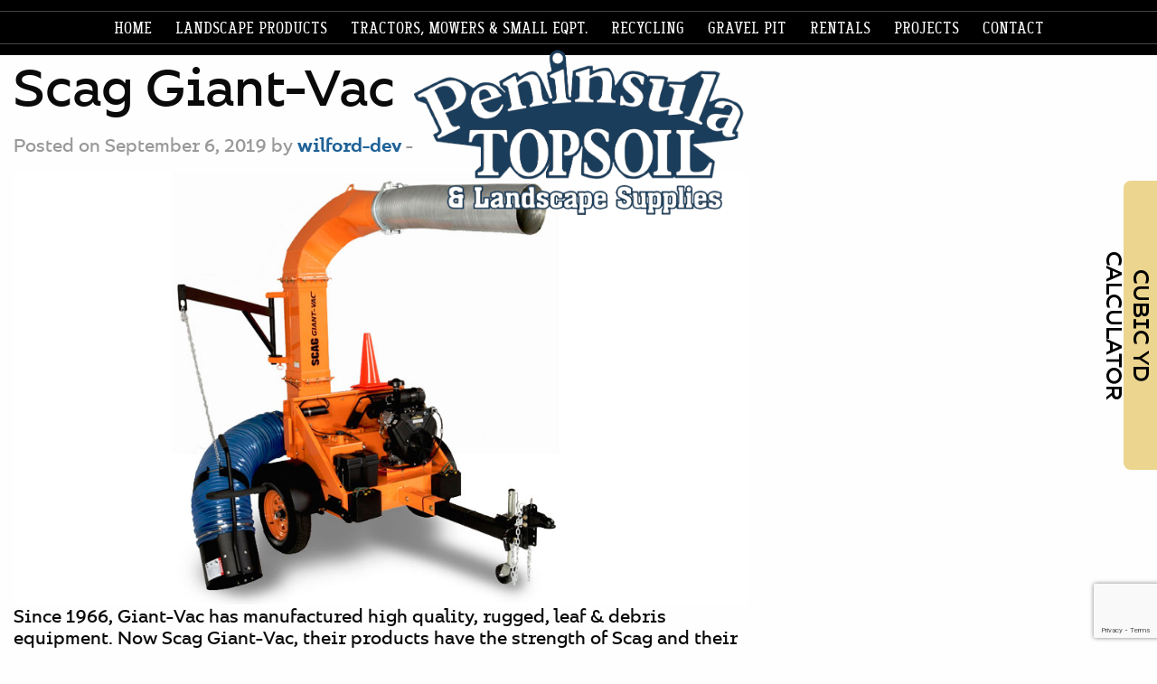

--- FILE ---
content_type: text/html; charset=UTF-8
request_url: https://www.peninsulatopsoil.com/tractors-mowers/scag-giant-vac/
body_size: 30014
content:

<!doctype html>

  <html class="no-js"  lang="en-US">

	<head>
		<meta charset="utf-8">
		
		<!-- Force IE to use the latest rendering engine available -->
		<meta http-equiv="X-UA-Compatible" content="IE=edge">

		<!-- Mobile Meta -->
		<meta name="viewport" content="width=device-width, initial-scale=1.0">
		<meta class="foundation-mq">
		
		<!-- If Site Icon isn't set in customizer -->
		<!--?php if ( ! function_exists( 'has_site_icon' ) || ! has_site_icon() ) { ?>
			<!-- Icons & Favicons -->
			<!--link rel="icon" href="<!--?php echo get_template_directory_uri(); ?>/favicon.png">
			<link href="<!--?php echo get_template_directory_uri(); ?>/assets/images/apple-icon-touch.png" rel="apple-touch-icon" />	
	    <!--?php } ?-->
        
        
        
        <link rel="apple-touch-icon-precomposed" sizes="57x57" href="/favicons/apple-touch-icon-57x57.png" />
        <link rel="apple-touch-icon-precomposed" sizes="114x114" href="/favicons/apple-touch-icon-114x114.png" />
        <link rel="apple-touch-icon-precomposed" sizes="72x72" href="/favicons/apple-touch-icon-72x72.png" />
        <link rel="apple-touch-icon-precomposed" sizes="144x144" href="/favicons/apple-touch-icon-144x144.png" />
        <link rel="apple-touch-icon-precomposed" sizes="60x60" href="/favicons/apple-touch-icon-60x60.png" />
        <link rel="apple-touch-icon-precomposed" sizes="120x120" href="/favicons/apple-touch-icon-120x120.png" />
        <link rel="apple-touch-icon-precomposed" sizes="76x76" href="/favicons/apple-touch-icon-76x76.png" />
        <link rel="apple-touch-icon-precomposed" sizes="152x152" href="/favicons/apple-touch-icon-152x152.png" />
        <link rel="icon" type="image/png" href="favicon-196x196.png" sizes="/favicons/196x196" />
        <link rel="icon" type="image/png" href="favicon-96x96.png" sizes="/favicons/96x96" />
        <link rel="icon" type="image/png" href="favicon-32x32.png" sizes="/favicons/32x32" />
        <link rel="icon" type="image/png" href="favicon-16x16.png" sizes="/favicons/16x16" />
        <link rel="icon" type="image/png" href="favicon-128.png" sizes="/favicons/128x128" />
        <meta name="application-name" content="&nbsp;"/>
        <meta name="msapplication-TileColor" content="#FFFFFF" />
        <meta name="msapplication-TileImage" content="/favicons/mstile-144x144.png" />
        <meta name="msapplication-square70x70logo" content="/favicons/mstile-70x70.png" />
        <meta name="msapplication-square150x150logo" content="/favicons/mstile-150x150.png" />
        <meta name="msapplication-wide310x150logo" content="/favicons/mstile-310x150.png" />
        <meta name="msapplication-square310x310logo" content="/favicons/mstile-310x310.png" />


        <script src="https://www.google.com/recaptcha/api.js?render=6Lc_oeEZAAAAANt5zdhQYB8TsONJx4nM4hpVBA0K"></script>        
        
		<link rel="pingback" href="https://www.peninsulatopsoil.com/xmlrpc.php">
		
		<title>Scag Giant-Vac &#8211; Peninsula Topsoil and Landscape Supplies</title>
<meta name='robots' content='max-image-preview:large' />
<link rel='dns-prefetch' href='//cdnjs.cloudflare.com' />
<link rel="alternate" type="application/rss+xml" title="Peninsula Topsoil and Landscape Supplies &raquo; Feed" href="https://www.peninsulatopsoil.com/feed/" />
<link rel="alternate" type="application/rss+xml" title="Peninsula Topsoil and Landscape Supplies &raquo; Comments Feed" href="https://www.peninsulatopsoil.com/comments/feed/" />
<script type="text/javascript">
/* <![CDATA[ */
window._wpemojiSettings = {"baseUrl":"https:\/\/s.w.org\/images\/core\/emoji\/15.0.3\/72x72\/","ext":".png","svgUrl":"https:\/\/s.w.org\/images\/core\/emoji\/15.0.3\/svg\/","svgExt":".svg","source":{"concatemoji":"https:\/\/www.peninsulatopsoil.com\/wp-includes\/js\/wp-emoji-release.min.js?ver=6.6.4"}};
/*! This file is auto-generated */
!function(i,n){var o,s,e;function c(e){try{var t={supportTests:e,timestamp:(new Date).valueOf()};sessionStorage.setItem(o,JSON.stringify(t))}catch(e){}}function p(e,t,n){e.clearRect(0,0,e.canvas.width,e.canvas.height),e.fillText(t,0,0);var t=new Uint32Array(e.getImageData(0,0,e.canvas.width,e.canvas.height).data),r=(e.clearRect(0,0,e.canvas.width,e.canvas.height),e.fillText(n,0,0),new Uint32Array(e.getImageData(0,0,e.canvas.width,e.canvas.height).data));return t.every(function(e,t){return e===r[t]})}function u(e,t,n){switch(t){case"flag":return n(e,"\ud83c\udff3\ufe0f\u200d\u26a7\ufe0f","\ud83c\udff3\ufe0f\u200b\u26a7\ufe0f")?!1:!n(e,"\ud83c\uddfa\ud83c\uddf3","\ud83c\uddfa\u200b\ud83c\uddf3")&&!n(e,"\ud83c\udff4\udb40\udc67\udb40\udc62\udb40\udc65\udb40\udc6e\udb40\udc67\udb40\udc7f","\ud83c\udff4\u200b\udb40\udc67\u200b\udb40\udc62\u200b\udb40\udc65\u200b\udb40\udc6e\u200b\udb40\udc67\u200b\udb40\udc7f");case"emoji":return!n(e,"\ud83d\udc26\u200d\u2b1b","\ud83d\udc26\u200b\u2b1b")}return!1}function f(e,t,n){var r="undefined"!=typeof WorkerGlobalScope&&self instanceof WorkerGlobalScope?new OffscreenCanvas(300,150):i.createElement("canvas"),a=r.getContext("2d",{willReadFrequently:!0}),o=(a.textBaseline="top",a.font="600 32px Arial",{});return e.forEach(function(e){o[e]=t(a,e,n)}),o}function t(e){var t=i.createElement("script");t.src=e,t.defer=!0,i.head.appendChild(t)}"undefined"!=typeof Promise&&(o="wpEmojiSettingsSupports",s=["flag","emoji"],n.supports={everything:!0,everythingExceptFlag:!0},e=new Promise(function(e){i.addEventListener("DOMContentLoaded",e,{once:!0})}),new Promise(function(t){var n=function(){try{var e=JSON.parse(sessionStorage.getItem(o));if("object"==typeof e&&"number"==typeof e.timestamp&&(new Date).valueOf()<e.timestamp+604800&&"object"==typeof e.supportTests)return e.supportTests}catch(e){}return null}();if(!n){if("undefined"!=typeof Worker&&"undefined"!=typeof OffscreenCanvas&&"undefined"!=typeof URL&&URL.createObjectURL&&"undefined"!=typeof Blob)try{var e="postMessage("+f.toString()+"("+[JSON.stringify(s),u.toString(),p.toString()].join(",")+"));",r=new Blob([e],{type:"text/javascript"}),a=new Worker(URL.createObjectURL(r),{name:"wpTestEmojiSupports"});return void(a.onmessage=function(e){c(n=e.data),a.terminate(),t(n)})}catch(e){}c(n=f(s,u,p))}t(n)}).then(function(e){for(var t in e)n.supports[t]=e[t],n.supports.everything=n.supports.everything&&n.supports[t],"flag"!==t&&(n.supports.everythingExceptFlag=n.supports.everythingExceptFlag&&n.supports[t]);n.supports.everythingExceptFlag=n.supports.everythingExceptFlag&&!n.supports.flag,n.DOMReady=!1,n.readyCallback=function(){n.DOMReady=!0}}).then(function(){return e}).then(function(){var e;n.supports.everything||(n.readyCallback(),(e=n.source||{}).concatemoji?t(e.concatemoji):e.wpemoji&&e.twemoji&&(t(e.twemoji),t(e.wpemoji)))}))}((window,document),window._wpemojiSettings);
/* ]]> */
</script>
<style id='wp-emoji-styles-inline-css' type='text/css'>

	img.wp-smiley, img.emoji {
		display: inline !important;
		border: none !important;
		box-shadow: none !important;
		height: 1em !important;
		width: 1em !important;
		margin: 0 0.07em !important;
		vertical-align: -0.1em !important;
		background: none !important;
		padding: 0 !important;
	}
</style>
<link rel='stylesheet' id='wp-block-library-css' href='https://www.peninsulatopsoil.com/wp-includes/css/dist/block-library/style.min.css?ver=6.6.4' type='text/css' media='all' />
<style id='classic-theme-styles-inline-css' type='text/css'>
/*! This file is auto-generated */
.wp-block-button__link{color:#fff;background-color:#32373c;border-radius:9999px;box-shadow:none;text-decoration:none;padding:calc(.667em + 2px) calc(1.333em + 2px);font-size:1.125em}.wp-block-file__button{background:#32373c;color:#fff;text-decoration:none}
</style>
<style id='global-styles-inline-css' type='text/css'>
:root{--wp--preset--aspect-ratio--square: 1;--wp--preset--aspect-ratio--4-3: 4/3;--wp--preset--aspect-ratio--3-4: 3/4;--wp--preset--aspect-ratio--3-2: 3/2;--wp--preset--aspect-ratio--2-3: 2/3;--wp--preset--aspect-ratio--16-9: 16/9;--wp--preset--aspect-ratio--9-16: 9/16;--wp--preset--color--black: #000000;--wp--preset--color--cyan-bluish-gray: #abb8c3;--wp--preset--color--white: #ffffff;--wp--preset--color--pale-pink: #f78da7;--wp--preset--color--vivid-red: #cf2e2e;--wp--preset--color--luminous-vivid-orange: #ff6900;--wp--preset--color--luminous-vivid-amber: #fcb900;--wp--preset--color--light-green-cyan: #7bdcb5;--wp--preset--color--vivid-green-cyan: #00d084;--wp--preset--color--pale-cyan-blue: #8ed1fc;--wp--preset--color--vivid-cyan-blue: #0693e3;--wp--preset--color--vivid-purple: #9b51e0;--wp--preset--gradient--vivid-cyan-blue-to-vivid-purple: linear-gradient(135deg,rgba(6,147,227,1) 0%,rgb(155,81,224) 100%);--wp--preset--gradient--light-green-cyan-to-vivid-green-cyan: linear-gradient(135deg,rgb(122,220,180) 0%,rgb(0,208,130) 100%);--wp--preset--gradient--luminous-vivid-amber-to-luminous-vivid-orange: linear-gradient(135deg,rgba(252,185,0,1) 0%,rgba(255,105,0,1) 100%);--wp--preset--gradient--luminous-vivid-orange-to-vivid-red: linear-gradient(135deg,rgba(255,105,0,1) 0%,rgb(207,46,46) 100%);--wp--preset--gradient--very-light-gray-to-cyan-bluish-gray: linear-gradient(135deg,rgb(238,238,238) 0%,rgb(169,184,195) 100%);--wp--preset--gradient--cool-to-warm-spectrum: linear-gradient(135deg,rgb(74,234,220) 0%,rgb(151,120,209) 20%,rgb(207,42,186) 40%,rgb(238,44,130) 60%,rgb(251,105,98) 80%,rgb(254,248,76) 100%);--wp--preset--gradient--blush-light-purple: linear-gradient(135deg,rgb(255,206,236) 0%,rgb(152,150,240) 100%);--wp--preset--gradient--blush-bordeaux: linear-gradient(135deg,rgb(254,205,165) 0%,rgb(254,45,45) 50%,rgb(107,0,62) 100%);--wp--preset--gradient--luminous-dusk: linear-gradient(135deg,rgb(255,203,112) 0%,rgb(199,81,192) 50%,rgb(65,88,208) 100%);--wp--preset--gradient--pale-ocean: linear-gradient(135deg,rgb(255,245,203) 0%,rgb(182,227,212) 50%,rgb(51,167,181) 100%);--wp--preset--gradient--electric-grass: linear-gradient(135deg,rgb(202,248,128) 0%,rgb(113,206,126) 100%);--wp--preset--gradient--midnight: linear-gradient(135deg,rgb(2,3,129) 0%,rgb(40,116,252) 100%);--wp--preset--font-size--small: 13px;--wp--preset--font-size--medium: 20px;--wp--preset--font-size--large: 36px;--wp--preset--font-size--x-large: 42px;--wp--preset--spacing--20: 0.44rem;--wp--preset--spacing--30: 0.67rem;--wp--preset--spacing--40: 1rem;--wp--preset--spacing--50: 1.5rem;--wp--preset--spacing--60: 2.25rem;--wp--preset--spacing--70: 3.38rem;--wp--preset--spacing--80: 5.06rem;--wp--preset--shadow--natural: 6px 6px 9px rgba(0, 0, 0, 0.2);--wp--preset--shadow--deep: 12px 12px 50px rgba(0, 0, 0, 0.4);--wp--preset--shadow--sharp: 6px 6px 0px rgba(0, 0, 0, 0.2);--wp--preset--shadow--outlined: 6px 6px 0px -3px rgba(255, 255, 255, 1), 6px 6px rgba(0, 0, 0, 1);--wp--preset--shadow--crisp: 6px 6px 0px rgba(0, 0, 0, 1);}:where(.is-layout-flex){gap: 0.5em;}:where(.is-layout-grid){gap: 0.5em;}body .is-layout-flex{display: flex;}.is-layout-flex{flex-wrap: wrap;align-items: center;}.is-layout-flex > :is(*, div){margin: 0;}body .is-layout-grid{display: grid;}.is-layout-grid > :is(*, div){margin: 0;}:where(.wp-block-columns.is-layout-flex){gap: 2em;}:where(.wp-block-columns.is-layout-grid){gap: 2em;}:where(.wp-block-post-template.is-layout-flex){gap: 1.25em;}:where(.wp-block-post-template.is-layout-grid){gap: 1.25em;}.has-black-color{color: var(--wp--preset--color--black) !important;}.has-cyan-bluish-gray-color{color: var(--wp--preset--color--cyan-bluish-gray) !important;}.has-white-color{color: var(--wp--preset--color--white) !important;}.has-pale-pink-color{color: var(--wp--preset--color--pale-pink) !important;}.has-vivid-red-color{color: var(--wp--preset--color--vivid-red) !important;}.has-luminous-vivid-orange-color{color: var(--wp--preset--color--luminous-vivid-orange) !important;}.has-luminous-vivid-amber-color{color: var(--wp--preset--color--luminous-vivid-amber) !important;}.has-light-green-cyan-color{color: var(--wp--preset--color--light-green-cyan) !important;}.has-vivid-green-cyan-color{color: var(--wp--preset--color--vivid-green-cyan) !important;}.has-pale-cyan-blue-color{color: var(--wp--preset--color--pale-cyan-blue) !important;}.has-vivid-cyan-blue-color{color: var(--wp--preset--color--vivid-cyan-blue) !important;}.has-vivid-purple-color{color: var(--wp--preset--color--vivid-purple) !important;}.has-black-background-color{background-color: var(--wp--preset--color--black) !important;}.has-cyan-bluish-gray-background-color{background-color: var(--wp--preset--color--cyan-bluish-gray) !important;}.has-white-background-color{background-color: var(--wp--preset--color--white) !important;}.has-pale-pink-background-color{background-color: var(--wp--preset--color--pale-pink) !important;}.has-vivid-red-background-color{background-color: var(--wp--preset--color--vivid-red) !important;}.has-luminous-vivid-orange-background-color{background-color: var(--wp--preset--color--luminous-vivid-orange) !important;}.has-luminous-vivid-amber-background-color{background-color: var(--wp--preset--color--luminous-vivid-amber) !important;}.has-light-green-cyan-background-color{background-color: var(--wp--preset--color--light-green-cyan) !important;}.has-vivid-green-cyan-background-color{background-color: var(--wp--preset--color--vivid-green-cyan) !important;}.has-pale-cyan-blue-background-color{background-color: var(--wp--preset--color--pale-cyan-blue) !important;}.has-vivid-cyan-blue-background-color{background-color: var(--wp--preset--color--vivid-cyan-blue) !important;}.has-vivid-purple-background-color{background-color: var(--wp--preset--color--vivid-purple) !important;}.has-black-border-color{border-color: var(--wp--preset--color--black) !important;}.has-cyan-bluish-gray-border-color{border-color: var(--wp--preset--color--cyan-bluish-gray) !important;}.has-white-border-color{border-color: var(--wp--preset--color--white) !important;}.has-pale-pink-border-color{border-color: var(--wp--preset--color--pale-pink) !important;}.has-vivid-red-border-color{border-color: var(--wp--preset--color--vivid-red) !important;}.has-luminous-vivid-orange-border-color{border-color: var(--wp--preset--color--luminous-vivid-orange) !important;}.has-luminous-vivid-amber-border-color{border-color: var(--wp--preset--color--luminous-vivid-amber) !important;}.has-light-green-cyan-border-color{border-color: var(--wp--preset--color--light-green-cyan) !important;}.has-vivid-green-cyan-border-color{border-color: var(--wp--preset--color--vivid-green-cyan) !important;}.has-pale-cyan-blue-border-color{border-color: var(--wp--preset--color--pale-cyan-blue) !important;}.has-vivid-cyan-blue-border-color{border-color: var(--wp--preset--color--vivid-cyan-blue) !important;}.has-vivid-purple-border-color{border-color: var(--wp--preset--color--vivid-purple) !important;}.has-vivid-cyan-blue-to-vivid-purple-gradient-background{background: var(--wp--preset--gradient--vivid-cyan-blue-to-vivid-purple) !important;}.has-light-green-cyan-to-vivid-green-cyan-gradient-background{background: var(--wp--preset--gradient--light-green-cyan-to-vivid-green-cyan) !important;}.has-luminous-vivid-amber-to-luminous-vivid-orange-gradient-background{background: var(--wp--preset--gradient--luminous-vivid-amber-to-luminous-vivid-orange) !important;}.has-luminous-vivid-orange-to-vivid-red-gradient-background{background: var(--wp--preset--gradient--luminous-vivid-orange-to-vivid-red) !important;}.has-very-light-gray-to-cyan-bluish-gray-gradient-background{background: var(--wp--preset--gradient--very-light-gray-to-cyan-bluish-gray) !important;}.has-cool-to-warm-spectrum-gradient-background{background: var(--wp--preset--gradient--cool-to-warm-spectrum) !important;}.has-blush-light-purple-gradient-background{background: var(--wp--preset--gradient--blush-light-purple) !important;}.has-blush-bordeaux-gradient-background{background: var(--wp--preset--gradient--blush-bordeaux) !important;}.has-luminous-dusk-gradient-background{background: var(--wp--preset--gradient--luminous-dusk) !important;}.has-pale-ocean-gradient-background{background: var(--wp--preset--gradient--pale-ocean) !important;}.has-electric-grass-gradient-background{background: var(--wp--preset--gradient--electric-grass) !important;}.has-midnight-gradient-background{background: var(--wp--preset--gradient--midnight) !important;}.has-small-font-size{font-size: var(--wp--preset--font-size--small) !important;}.has-medium-font-size{font-size: var(--wp--preset--font-size--medium) !important;}.has-large-font-size{font-size: var(--wp--preset--font-size--large) !important;}.has-x-large-font-size{font-size: var(--wp--preset--font-size--x-large) !important;}
:where(.wp-block-post-template.is-layout-flex){gap: 1.25em;}:where(.wp-block-post-template.is-layout-grid){gap: 1.25em;}
:where(.wp-block-columns.is-layout-flex){gap: 2em;}:where(.wp-block-columns.is-layout-grid){gap: 2em;}
:root :where(.wp-block-pullquote){font-size: 1.5em;line-height: 1.6;}
</style>
<link rel='stylesheet' id='lightgallery-css' href='//cdnjs.cloudflare.com/ajax/libs/lightgallery/1.6.12/css/lightgallery.min.css?ver=6.6.4' type='text/css' media='all' />
<link rel='stylesheet' id='site-css-css' href='https://www.peninsulatopsoil.com/wp-content/themes/pentopsoil/assets/styles/style.css?ver=1645235973' type='text/css' media='all' />
<script type="text/javascript" src="https://www.peninsulatopsoil.com/wp-includes/js/jquery/jquery.min.js?ver=3.7.1" id="jquery-core-js"></script>
<script type="text/javascript" src="https://www.peninsulatopsoil.com/wp-includes/js/jquery/jquery-migrate.min.js?ver=3.4.1" id="jquery-migrate-js"></script>
<script type="text/javascript" src="//cdnjs.cloudflare.com/ajax/libs/lightgallery/1.6.12/js/lightgallery.min.js?ver=1" id="lightgallery-js"></script>
<link rel="https://api.w.org/" href="https://www.peninsulatopsoil.com/wp-json/" /><link rel="canonical" href="https://www.peninsulatopsoil.com/tractors-mowers/scag-giant-vac/" />
<link rel='shortlink' href='https://www.peninsulatopsoil.com/?p=536' />
		<!-- Custom Logo: hide header text -->
		<style id="custom-logo-css" type="text/css">
			.site-title, .site-description {
				position: absolute;
				clip: rect(1px, 1px, 1px, 1px);
			}
		</style>
		<link rel="alternate" title="oEmbed (JSON)" type="application/json+oembed" href="https://www.peninsulatopsoil.com/wp-json/oembed/1.0/embed?url=https%3A%2F%2Fwww.peninsulatopsoil.com%2Ftractors-mowers%2Fscag-giant-vac%2F" />
<link rel="alternate" title="oEmbed (XML)" type="text/xml+oembed" href="https://www.peninsulatopsoil.com/wp-json/oembed/1.0/embed?url=https%3A%2F%2Fwww.peninsulatopsoil.com%2Ftractors-mowers%2Fscag-giant-vac%2F&#038;format=xml" />
<link rel="icon" href="https://www.peninsulatopsoil.com/wp-content/uploads/2021/08/favicon.png" sizes="32x32" />
<link rel="icon" href="https://www.peninsulatopsoil.com/wp-content/uploads/2021/08/favicon.png" sizes="192x192" />
<link rel="apple-touch-icon" href="https://www.peninsulatopsoil.com/wp-content/uploads/2021/08/favicon.png" />
<meta name="msapplication-TileImage" content="https://www.peninsulatopsoil.com/wp-content/uploads/2021/08/favicon.png" />
		<style type="text/css" id="wp-custom-css">
			#contact-form [type="radio"] {
	display: none;
}		</style>
		
	</head>
			
	<body class="tractors_mowers-template-default single single-tractors_mowers postid-536">

		<div class="off-canvas-wrapper">
			
			<!-- Load off-canvas container. Feel free to remove if not using. -->
			
			<div class="off-canvas-content" data-off-canvas-content>
				
				<header class="header" role="banner">
							
					<!-- This navs will be applied to the topbar, above all content 
						  To see additional nav styles, visit the /parts directory -->
					
<div class="top-bar" id="top-bar-menu">

	<div class="top-bar-left show-for-medium">
		<ul id="main-nav" class="medium-horizontal menu" data-responsive-menu="accordion medium-dropdown"><li id="menu-item-14" class="menu-item menu-item-type-post_type menu-item-object-page menu-item-home menu-item-14"><a href="https://www.peninsulatopsoil.com/">Home</a></li>
<li id="menu-item-13" class="menu-item menu-item-type-post_type menu-item-object-page menu-item-13"><a href="https://www.peninsulatopsoil.com/landscape-products/">Landscape products</a></li>
<li id="menu-item-584" class="menu-item menu-item-type-custom menu-item-object-custom menu-item-584"><a href="/tractors-mowers">Tractors, Mowers &#038; Small Eqpt.</a></li>
<li id="menu-item-32" class="menu-item menu-item-type-post_type menu-item-object-page menu-item-32"><a href="https://www.peninsulatopsoil.com/recycling/">Recycling</a></li>
<li id="menu-item-31" class="menu-item menu-item-type-post_type menu-item-object-page menu-item-31"><a href="https://www.peninsulatopsoil.com/gravel-pit/">Gravel Pit</a></li>
<li id="menu-item-646" class="menu-item menu-item-type-custom menu-item-object-custom menu-item-646"><a target="_blank" rel="noopener" href="https://www.peninsulatopsoil.com/wp-content/uploads/2023/06/Peninsula-Topsoil-Rental-Equipment.pdf">Rentals</a></li>
<li id="menu-item-29" class="menu-item menu-item-type-post_type menu-item-object-page menu-item-29"><a href="https://www.peninsulatopsoil.com/projects/">Projects</a></li>
<li id="menu-item-34" class="menu-item menu-item-type-post_type menu-item-object-page menu-item-34"><a href="https://www.peninsulatopsoil.com/contact-us/">Contact</a></li>
</ul>	
	</div>
	<div class="top-bar-right float-right show-for-small-only">
		<ul class="menu">
			<!-- <li><button class="menu-icon" type="button" data-toggle="off-canvas"></button></li> -->
			<li><a id="hamburger-icon" data-toggle="off-canvas">				<span id="top-barh"></span>
				<span id="middle-barh"></span>
				<span id="bottom-barh"></span>
			</a></li>
		</ul>
	</div>
</div>


<!-- <div class="top-bar-left float-left">
		In nav-offcanvas-topbar we have the logo displayed 
		<ul class="menu">
		     I guess with the canvas we will work out of the box firstly 
			<li><a href=""></a></li>
		</ul>
	</div> -->
					
<!-- <div class="off-canvas position-top" id="off-canvas" data-off-canvas> -->
<div class="off-canvas" id="off-canvas">
	
	
		<div id="nav_menu-2" class="widget widget_nav_menu"><div class="menu-primary-menu-container"><ul id="menu-primary-menu" class="menu"><li class="menu-item menu-item-type-post_type menu-item-object-page menu-item-home menu-item-14"><a href="https://www.peninsulatopsoil.com/">Home</a></li>
<li class="menu-item menu-item-type-post_type menu-item-object-page menu-item-13"><a href="https://www.peninsulatopsoil.com/landscape-products/">Landscape products</a></li>
<li class="menu-item menu-item-type-custom menu-item-object-custom menu-item-584"><a href="/tractors-mowers">Tractors, Mowers &#038; Small Eqpt.</a></li>
<li class="menu-item menu-item-type-post_type menu-item-object-page menu-item-32"><a href="https://www.peninsulatopsoil.com/recycling/">Recycling</a></li>
<li class="menu-item menu-item-type-post_type menu-item-object-page menu-item-31"><a href="https://www.peninsulatopsoil.com/gravel-pit/">Gravel Pit</a></li>
<li class="menu-item menu-item-type-custom menu-item-object-custom menu-item-646"><a target="_blank" rel="noopener" href="https://www.peninsulatopsoil.com/wp-content/uploads/2023/06/Peninsula-Topsoil-Rental-Equipment.pdf">Rentals</a></li>
<li class="menu-item menu-item-type-post_type menu-item-object-page menu-item-29"><a href="https://www.peninsulatopsoil.com/projects/">Projects</a></li>
<li class="menu-item menu-item-type-post_type menu-item-object-page menu-item-34"><a href="https://www.peninsulatopsoil.com/contact-us/">Contact</a></li>
</ul></div></div>
	
</div>
					
					<div class="logo">
						<a href="https://www.peninsulatopsoil.com/" title="Peninsula Topsoil and Landscape Supplies">
							<img class="site-logo" src="https://www.peninsulatopsoil.com/wp-content/themes/pentopsoil/assets/images/PenTopsoil-Logo.png" alt="PenTopsoil-Logo">
						</a>
					</div><!-- .logo -->
				</header> <!-- end .header -->
			
<div class="content">

	<div class="inner-content grid-x grid-margin-x grid-padding-x">

		<main class="main small-12 medium-8 large-8 cell" role="main">
		
		    		
		    	
<article id="post-536" class="post-536 tractors_mowers type-tractors_mowers status-publish has-post-thumbnail hentry" role="article" itemscope itemtype="http://schema.org/BlogPosting">
						
	<header class="article-header">	
		<h1 class="entry-title single-title" itemprop="headline">Scag Giant-Vac</h1>
		
<p class="byline">
	Posted on September 6, 2019 by <a href="https://www.peninsulatopsoil.com/author/wilford-dev/" title="Posts by wilford-dev" rel="author">wilford-dev</a> - </p>	
    </header> <!-- end article header -->
					
    <section class="entry-content" itemprop="text">
		<img width="1000" height="592" src="https://www.peninsulatopsoil.com/wp-content/uploads/2019/09/ProductPhoto-ScagGiantVac.jpg" class="attachment-full size-full wp-post-image" alt="ProductPhoto-ScagGiantVac" decoding="async" fetchpriority="high" srcset="https://www.peninsulatopsoil.com/wp-content/uploads/2019/09/ProductPhoto-ScagGiantVac.jpg 1000w, https://www.peninsulatopsoil.com/wp-content/uploads/2019/09/ProductPhoto-ScagGiantVac-300x178.jpg 300w, https://www.peninsulatopsoil.com/wp-content/uploads/2019/09/ProductPhoto-ScagGiantVac-768x455.jpg 768w" sizes="(max-width: 1000px) 100vw, 1000px" />		<p>Since 1966, Giant-Vac has manufactured high quality, rugged, leaf &amp; debris equipment. Now Scag Giant-Vac, their products have the strength of Scag and their dealer network standing behind them.</p>
<h4>Products</h4>
<p>Leaf Blowers • Truck Loaders</p>
	</section> <!-- end article section -->
						
	<footer class="article-footer">
				<p class="tags"></p>	
	</footer> <!-- end article footer -->
						
	
<div id="comments" class="comments-area">

	
	
	
	
</div><!-- #comments -->	
													
</article> <!-- end article -->		    	
		    
		</main> <!-- end #main -->

		
<div id="sidebar1" class="sidebar small-12 medium-4 large-4 cell" role="complementary">

	
</div>
	</div> <!-- end #inner-content -->

</div> <!-- end #content -->

					
				<footer class="footer" role="contentinfo">
					
					<div class="inner-footer grid-x grid-margin-x grid-padding-x">
						<div class="small-12 medium-6 large-5 cell">
							<div class="peninsula-landscape-sand topsoil-landscape text-center">
								<h3><strong>Peninsula topsoil</strong>& landscape supplies</h3>
								<h4><a href="tel:360-275-1000">360-275-1000</a></h4>
								<address>50 NE Peninsula Blvd<br>Belfair, WA 98528</address>
								<p><a target="_blank" href="https://goo.gl/maps/y4DbijVzSWD9peVcA">Google Map</a></p>
							</div><!-- .topsoil-landscape -->
						</div>
                              
						<div class="small-12 medium-6 large-offset-2 large-5 cell">
							<div class="peninsula-landscape-sand sand-gravel text-center">
								<h3><strong>Peninsula</strong>Sand & Gravel</h3>
								<h4><a href="tel:360-275-1000">360-275-1000</a></h4>
								<address>310 NE Bear Creek Dewatto Rd<br>Belfair, WA 98528</address>
								<p><a target="_blank" href="https://goo.gl/maps/zUUV61jzTkSmukj4A">Google Map</a></p>
							</div><!-- .topsoil-landscape -->
						</div>
						
						<div class="small-12 medium-12 large-12 cell">
							<p class="source-org copyright text-center">Website &copy; 2026 Peninsula Topsoil and Landscape Supplies • <a target="_blank" href="https://www.wilforddesign.com/">Kitsap Web Design by Wilford Design</a></p>
						</div>
					
					</div> <!-- end #inner-footer -->
				
				</footer> <!-- end .footer -->
			
			</div>  <!-- end .off-canvas-content -->
					
		</div> <!-- end .off-canvas-wrapper -->

		<script type="text/javascript">
			function rectarea(){
				var side1 = document.getElementById("length").value;
				var side2 = document.getElementById("width").value;
				var depth = document.getElementById("depth").value;
				var depthconv = eval(depth/12);
				var rectanswer = eval(side1*side2*depthconv);
				var cubicyds = eval(rectanswer/27);
				var roundedyds = Math.round(cubicyds*100)/100;
				if(roundedyds+""=="NaN") {
					return "0";
				} else {
					roundedyds = Math.round(cubicyds*100)/100;
				}

				document.getElementById("cubicYards").value = +roundedyds;
			}
		</script>

		<div class="cubic-foot-calculator">
			<a class="calc-btn" href="javascript:void();">Cubic YD Calculator</a>
			<form name="calcForm" action="" method="post">
				<p><label for="length">Length</label><input id="length" type="number" name="length"><span>Ft.</span></p>
				<p><label for="width">Width</label><input id="width" type="number" name="width"><span>Ft.</span></p>
				<p><label for="depth">Depth</label><input id="depth" type="number" name="depth"><span>In.</span></p>
				<p><label for="cubicYards">Cubic Yards Needed</label><input id="cubicYards" type="number" name="cubicYards" disabled><span>Yd<sup>3</sup></span></p>
				<p><input id="compute" type="button" name="compute" onclick="rectarea()" value="Compute">&nbsp;&nbsp;<input id="reset" type="button" name="reset" value="Reset"></p>
			</form>
		</div><!-- .cubic-foot-calculator -->
		
		<script type="text/javascript" src="https://www.peninsulatopsoil.com/wp-content/themes/pentopsoil/assets/scripts/jquery.mousewheel.min.js?ver=1645235973" id="jquery-mousewheel-js-js"></script>
<script type="text/javascript" src="https://www.peninsulatopsoil.com/wp-content/themes/pentopsoil/assets/scripts/scripts.js?ver=1645235973" id="site-js-js"></script>
		
	</body>
	
</html> <!-- end page -->

--- FILE ---
content_type: text/html; charset=utf-8
request_url: https://www.google.com/recaptcha/api2/anchor?ar=1&k=6Lc_oeEZAAAAANt5zdhQYB8TsONJx4nM4hpVBA0K&co=aHR0cHM6Ly93d3cucGVuaW5zdWxhdG9wc29pbC5jb206NDQz&hl=en&v=PoyoqOPhxBO7pBk68S4YbpHZ&size=invisible&anchor-ms=20000&execute-ms=30000&cb=4wq26gfsejsr
body_size: 48803
content:
<!DOCTYPE HTML><html dir="ltr" lang="en"><head><meta http-equiv="Content-Type" content="text/html; charset=UTF-8">
<meta http-equiv="X-UA-Compatible" content="IE=edge">
<title>reCAPTCHA</title>
<style type="text/css">
/* cyrillic-ext */
@font-face {
  font-family: 'Roboto';
  font-style: normal;
  font-weight: 400;
  font-stretch: 100%;
  src: url(//fonts.gstatic.com/s/roboto/v48/KFO7CnqEu92Fr1ME7kSn66aGLdTylUAMa3GUBHMdazTgWw.woff2) format('woff2');
  unicode-range: U+0460-052F, U+1C80-1C8A, U+20B4, U+2DE0-2DFF, U+A640-A69F, U+FE2E-FE2F;
}
/* cyrillic */
@font-face {
  font-family: 'Roboto';
  font-style: normal;
  font-weight: 400;
  font-stretch: 100%;
  src: url(//fonts.gstatic.com/s/roboto/v48/KFO7CnqEu92Fr1ME7kSn66aGLdTylUAMa3iUBHMdazTgWw.woff2) format('woff2');
  unicode-range: U+0301, U+0400-045F, U+0490-0491, U+04B0-04B1, U+2116;
}
/* greek-ext */
@font-face {
  font-family: 'Roboto';
  font-style: normal;
  font-weight: 400;
  font-stretch: 100%;
  src: url(//fonts.gstatic.com/s/roboto/v48/KFO7CnqEu92Fr1ME7kSn66aGLdTylUAMa3CUBHMdazTgWw.woff2) format('woff2');
  unicode-range: U+1F00-1FFF;
}
/* greek */
@font-face {
  font-family: 'Roboto';
  font-style: normal;
  font-weight: 400;
  font-stretch: 100%;
  src: url(//fonts.gstatic.com/s/roboto/v48/KFO7CnqEu92Fr1ME7kSn66aGLdTylUAMa3-UBHMdazTgWw.woff2) format('woff2');
  unicode-range: U+0370-0377, U+037A-037F, U+0384-038A, U+038C, U+038E-03A1, U+03A3-03FF;
}
/* math */
@font-face {
  font-family: 'Roboto';
  font-style: normal;
  font-weight: 400;
  font-stretch: 100%;
  src: url(//fonts.gstatic.com/s/roboto/v48/KFO7CnqEu92Fr1ME7kSn66aGLdTylUAMawCUBHMdazTgWw.woff2) format('woff2');
  unicode-range: U+0302-0303, U+0305, U+0307-0308, U+0310, U+0312, U+0315, U+031A, U+0326-0327, U+032C, U+032F-0330, U+0332-0333, U+0338, U+033A, U+0346, U+034D, U+0391-03A1, U+03A3-03A9, U+03B1-03C9, U+03D1, U+03D5-03D6, U+03F0-03F1, U+03F4-03F5, U+2016-2017, U+2034-2038, U+203C, U+2040, U+2043, U+2047, U+2050, U+2057, U+205F, U+2070-2071, U+2074-208E, U+2090-209C, U+20D0-20DC, U+20E1, U+20E5-20EF, U+2100-2112, U+2114-2115, U+2117-2121, U+2123-214F, U+2190, U+2192, U+2194-21AE, U+21B0-21E5, U+21F1-21F2, U+21F4-2211, U+2213-2214, U+2216-22FF, U+2308-230B, U+2310, U+2319, U+231C-2321, U+2336-237A, U+237C, U+2395, U+239B-23B7, U+23D0, U+23DC-23E1, U+2474-2475, U+25AF, U+25B3, U+25B7, U+25BD, U+25C1, U+25CA, U+25CC, U+25FB, U+266D-266F, U+27C0-27FF, U+2900-2AFF, U+2B0E-2B11, U+2B30-2B4C, U+2BFE, U+3030, U+FF5B, U+FF5D, U+1D400-1D7FF, U+1EE00-1EEFF;
}
/* symbols */
@font-face {
  font-family: 'Roboto';
  font-style: normal;
  font-weight: 400;
  font-stretch: 100%;
  src: url(//fonts.gstatic.com/s/roboto/v48/KFO7CnqEu92Fr1ME7kSn66aGLdTylUAMaxKUBHMdazTgWw.woff2) format('woff2');
  unicode-range: U+0001-000C, U+000E-001F, U+007F-009F, U+20DD-20E0, U+20E2-20E4, U+2150-218F, U+2190, U+2192, U+2194-2199, U+21AF, U+21E6-21F0, U+21F3, U+2218-2219, U+2299, U+22C4-22C6, U+2300-243F, U+2440-244A, U+2460-24FF, U+25A0-27BF, U+2800-28FF, U+2921-2922, U+2981, U+29BF, U+29EB, U+2B00-2BFF, U+4DC0-4DFF, U+FFF9-FFFB, U+10140-1018E, U+10190-1019C, U+101A0, U+101D0-101FD, U+102E0-102FB, U+10E60-10E7E, U+1D2C0-1D2D3, U+1D2E0-1D37F, U+1F000-1F0FF, U+1F100-1F1AD, U+1F1E6-1F1FF, U+1F30D-1F30F, U+1F315, U+1F31C, U+1F31E, U+1F320-1F32C, U+1F336, U+1F378, U+1F37D, U+1F382, U+1F393-1F39F, U+1F3A7-1F3A8, U+1F3AC-1F3AF, U+1F3C2, U+1F3C4-1F3C6, U+1F3CA-1F3CE, U+1F3D4-1F3E0, U+1F3ED, U+1F3F1-1F3F3, U+1F3F5-1F3F7, U+1F408, U+1F415, U+1F41F, U+1F426, U+1F43F, U+1F441-1F442, U+1F444, U+1F446-1F449, U+1F44C-1F44E, U+1F453, U+1F46A, U+1F47D, U+1F4A3, U+1F4B0, U+1F4B3, U+1F4B9, U+1F4BB, U+1F4BF, U+1F4C8-1F4CB, U+1F4D6, U+1F4DA, U+1F4DF, U+1F4E3-1F4E6, U+1F4EA-1F4ED, U+1F4F7, U+1F4F9-1F4FB, U+1F4FD-1F4FE, U+1F503, U+1F507-1F50B, U+1F50D, U+1F512-1F513, U+1F53E-1F54A, U+1F54F-1F5FA, U+1F610, U+1F650-1F67F, U+1F687, U+1F68D, U+1F691, U+1F694, U+1F698, U+1F6AD, U+1F6B2, U+1F6B9-1F6BA, U+1F6BC, U+1F6C6-1F6CF, U+1F6D3-1F6D7, U+1F6E0-1F6EA, U+1F6F0-1F6F3, U+1F6F7-1F6FC, U+1F700-1F7FF, U+1F800-1F80B, U+1F810-1F847, U+1F850-1F859, U+1F860-1F887, U+1F890-1F8AD, U+1F8B0-1F8BB, U+1F8C0-1F8C1, U+1F900-1F90B, U+1F93B, U+1F946, U+1F984, U+1F996, U+1F9E9, U+1FA00-1FA6F, U+1FA70-1FA7C, U+1FA80-1FA89, U+1FA8F-1FAC6, U+1FACE-1FADC, U+1FADF-1FAE9, U+1FAF0-1FAF8, U+1FB00-1FBFF;
}
/* vietnamese */
@font-face {
  font-family: 'Roboto';
  font-style: normal;
  font-weight: 400;
  font-stretch: 100%;
  src: url(//fonts.gstatic.com/s/roboto/v48/KFO7CnqEu92Fr1ME7kSn66aGLdTylUAMa3OUBHMdazTgWw.woff2) format('woff2');
  unicode-range: U+0102-0103, U+0110-0111, U+0128-0129, U+0168-0169, U+01A0-01A1, U+01AF-01B0, U+0300-0301, U+0303-0304, U+0308-0309, U+0323, U+0329, U+1EA0-1EF9, U+20AB;
}
/* latin-ext */
@font-face {
  font-family: 'Roboto';
  font-style: normal;
  font-weight: 400;
  font-stretch: 100%;
  src: url(//fonts.gstatic.com/s/roboto/v48/KFO7CnqEu92Fr1ME7kSn66aGLdTylUAMa3KUBHMdazTgWw.woff2) format('woff2');
  unicode-range: U+0100-02BA, U+02BD-02C5, U+02C7-02CC, U+02CE-02D7, U+02DD-02FF, U+0304, U+0308, U+0329, U+1D00-1DBF, U+1E00-1E9F, U+1EF2-1EFF, U+2020, U+20A0-20AB, U+20AD-20C0, U+2113, U+2C60-2C7F, U+A720-A7FF;
}
/* latin */
@font-face {
  font-family: 'Roboto';
  font-style: normal;
  font-weight: 400;
  font-stretch: 100%;
  src: url(//fonts.gstatic.com/s/roboto/v48/KFO7CnqEu92Fr1ME7kSn66aGLdTylUAMa3yUBHMdazQ.woff2) format('woff2');
  unicode-range: U+0000-00FF, U+0131, U+0152-0153, U+02BB-02BC, U+02C6, U+02DA, U+02DC, U+0304, U+0308, U+0329, U+2000-206F, U+20AC, U+2122, U+2191, U+2193, U+2212, U+2215, U+FEFF, U+FFFD;
}
/* cyrillic-ext */
@font-face {
  font-family: 'Roboto';
  font-style: normal;
  font-weight: 500;
  font-stretch: 100%;
  src: url(//fonts.gstatic.com/s/roboto/v48/KFO7CnqEu92Fr1ME7kSn66aGLdTylUAMa3GUBHMdazTgWw.woff2) format('woff2');
  unicode-range: U+0460-052F, U+1C80-1C8A, U+20B4, U+2DE0-2DFF, U+A640-A69F, U+FE2E-FE2F;
}
/* cyrillic */
@font-face {
  font-family: 'Roboto';
  font-style: normal;
  font-weight: 500;
  font-stretch: 100%;
  src: url(//fonts.gstatic.com/s/roboto/v48/KFO7CnqEu92Fr1ME7kSn66aGLdTylUAMa3iUBHMdazTgWw.woff2) format('woff2');
  unicode-range: U+0301, U+0400-045F, U+0490-0491, U+04B0-04B1, U+2116;
}
/* greek-ext */
@font-face {
  font-family: 'Roboto';
  font-style: normal;
  font-weight: 500;
  font-stretch: 100%;
  src: url(//fonts.gstatic.com/s/roboto/v48/KFO7CnqEu92Fr1ME7kSn66aGLdTylUAMa3CUBHMdazTgWw.woff2) format('woff2');
  unicode-range: U+1F00-1FFF;
}
/* greek */
@font-face {
  font-family: 'Roboto';
  font-style: normal;
  font-weight: 500;
  font-stretch: 100%;
  src: url(//fonts.gstatic.com/s/roboto/v48/KFO7CnqEu92Fr1ME7kSn66aGLdTylUAMa3-UBHMdazTgWw.woff2) format('woff2');
  unicode-range: U+0370-0377, U+037A-037F, U+0384-038A, U+038C, U+038E-03A1, U+03A3-03FF;
}
/* math */
@font-face {
  font-family: 'Roboto';
  font-style: normal;
  font-weight: 500;
  font-stretch: 100%;
  src: url(//fonts.gstatic.com/s/roboto/v48/KFO7CnqEu92Fr1ME7kSn66aGLdTylUAMawCUBHMdazTgWw.woff2) format('woff2');
  unicode-range: U+0302-0303, U+0305, U+0307-0308, U+0310, U+0312, U+0315, U+031A, U+0326-0327, U+032C, U+032F-0330, U+0332-0333, U+0338, U+033A, U+0346, U+034D, U+0391-03A1, U+03A3-03A9, U+03B1-03C9, U+03D1, U+03D5-03D6, U+03F0-03F1, U+03F4-03F5, U+2016-2017, U+2034-2038, U+203C, U+2040, U+2043, U+2047, U+2050, U+2057, U+205F, U+2070-2071, U+2074-208E, U+2090-209C, U+20D0-20DC, U+20E1, U+20E5-20EF, U+2100-2112, U+2114-2115, U+2117-2121, U+2123-214F, U+2190, U+2192, U+2194-21AE, U+21B0-21E5, U+21F1-21F2, U+21F4-2211, U+2213-2214, U+2216-22FF, U+2308-230B, U+2310, U+2319, U+231C-2321, U+2336-237A, U+237C, U+2395, U+239B-23B7, U+23D0, U+23DC-23E1, U+2474-2475, U+25AF, U+25B3, U+25B7, U+25BD, U+25C1, U+25CA, U+25CC, U+25FB, U+266D-266F, U+27C0-27FF, U+2900-2AFF, U+2B0E-2B11, U+2B30-2B4C, U+2BFE, U+3030, U+FF5B, U+FF5D, U+1D400-1D7FF, U+1EE00-1EEFF;
}
/* symbols */
@font-face {
  font-family: 'Roboto';
  font-style: normal;
  font-weight: 500;
  font-stretch: 100%;
  src: url(//fonts.gstatic.com/s/roboto/v48/KFO7CnqEu92Fr1ME7kSn66aGLdTylUAMaxKUBHMdazTgWw.woff2) format('woff2');
  unicode-range: U+0001-000C, U+000E-001F, U+007F-009F, U+20DD-20E0, U+20E2-20E4, U+2150-218F, U+2190, U+2192, U+2194-2199, U+21AF, U+21E6-21F0, U+21F3, U+2218-2219, U+2299, U+22C4-22C6, U+2300-243F, U+2440-244A, U+2460-24FF, U+25A0-27BF, U+2800-28FF, U+2921-2922, U+2981, U+29BF, U+29EB, U+2B00-2BFF, U+4DC0-4DFF, U+FFF9-FFFB, U+10140-1018E, U+10190-1019C, U+101A0, U+101D0-101FD, U+102E0-102FB, U+10E60-10E7E, U+1D2C0-1D2D3, U+1D2E0-1D37F, U+1F000-1F0FF, U+1F100-1F1AD, U+1F1E6-1F1FF, U+1F30D-1F30F, U+1F315, U+1F31C, U+1F31E, U+1F320-1F32C, U+1F336, U+1F378, U+1F37D, U+1F382, U+1F393-1F39F, U+1F3A7-1F3A8, U+1F3AC-1F3AF, U+1F3C2, U+1F3C4-1F3C6, U+1F3CA-1F3CE, U+1F3D4-1F3E0, U+1F3ED, U+1F3F1-1F3F3, U+1F3F5-1F3F7, U+1F408, U+1F415, U+1F41F, U+1F426, U+1F43F, U+1F441-1F442, U+1F444, U+1F446-1F449, U+1F44C-1F44E, U+1F453, U+1F46A, U+1F47D, U+1F4A3, U+1F4B0, U+1F4B3, U+1F4B9, U+1F4BB, U+1F4BF, U+1F4C8-1F4CB, U+1F4D6, U+1F4DA, U+1F4DF, U+1F4E3-1F4E6, U+1F4EA-1F4ED, U+1F4F7, U+1F4F9-1F4FB, U+1F4FD-1F4FE, U+1F503, U+1F507-1F50B, U+1F50D, U+1F512-1F513, U+1F53E-1F54A, U+1F54F-1F5FA, U+1F610, U+1F650-1F67F, U+1F687, U+1F68D, U+1F691, U+1F694, U+1F698, U+1F6AD, U+1F6B2, U+1F6B9-1F6BA, U+1F6BC, U+1F6C6-1F6CF, U+1F6D3-1F6D7, U+1F6E0-1F6EA, U+1F6F0-1F6F3, U+1F6F7-1F6FC, U+1F700-1F7FF, U+1F800-1F80B, U+1F810-1F847, U+1F850-1F859, U+1F860-1F887, U+1F890-1F8AD, U+1F8B0-1F8BB, U+1F8C0-1F8C1, U+1F900-1F90B, U+1F93B, U+1F946, U+1F984, U+1F996, U+1F9E9, U+1FA00-1FA6F, U+1FA70-1FA7C, U+1FA80-1FA89, U+1FA8F-1FAC6, U+1FACE-1FADC, U+1FADF-1FAE9, U+1FAF0-1FAF8, U+1FB00-1FBFF;
}
/* vietnamese */
@font-face {
  font-family: 'Roboto';
  font-style: normal;
  font-weight: 500;
  font-stretch: 100%;
  src: url(//fonts.gstatic.com/s/roboto/v48/KFO7CnqEu92Fr1ME7kSn66aGLdTylUAMa3OUBHMdazTgWw.woff2) format('woff2');
  unicode-range: U+0102-0103, U+0110-0111, U+0128-0129, U+0168-0169, U+01A0-01A1, U+01AF-01B0, U+0300-0301, U+0303-0304, U+0308-0309, U+0323, U+0329, U+1EA0-1EF9, U+20AB;
}
/* latin-ext */
@font-face {
  font-family: 'Roboto';
  font-style: normal;
  font-weight: 500;
  font-stretch: 100%;
  src: url(//fonts.gstatic.com/s/roboto/v48/KFO7CnqEu92Fr1ME7kSn66aGLdTylUAMa3KUBHMdazTgWw.woff2) format('woff2');
  unicode-range: U+0100-02BA, U+02BD-02C5, U+02C7-02CC, U+02CE-02D7, U+02DD-02FF, U+0304, U+0308, U+0329, U+1D00-1DBF, U+1E00-1E9F, U+1EF2-1EFF, U+2020, U+20A0-20AB, U+20AD-20C0, U+2113, U+2C60-2C7F, U+A720-A7FF;
}
/* latin */
@font-face {
  font-family: 'Roboto';
  font-style: normal;
  font-weight: 500;
  font-stretch: 100%;
  src: url(//fonts.gstatic.com/s/roboto/v48/KFO7CnqEu92Fr1ME7kSn66aGLdTylUAMa3yUBHMdazQ.woff2) format('woff2');
  unicode-range: U+0000-00FF, U+0131, U+0152-0153, U+02BB-02BC, U+02C6, U+02DA, U+02DC, U+0304, U+0308, U+0329, U+2000-206F, U+20AC, U+2122, U+2191, U+2193, U+2212, U+2215, U+FEFF, U+FFFD;
}
/* cyrillic-ext */
@font-face {
  font-family: 'Roboto';
  font-style: normal;
  font-weight: 900;
  font-stretch: 100%;
  src: url(//fonts.gstatic.com/s/roboto/v48/KFO7CnqEu92Fr1ME7kSn66aGLdTylUAMa3GUBHMdazTgWw.woff2) format('woff2');
  unicode-range: U+0460-052F, U+1C80-1C8A, U+20B4, U+2DE0-2DFF, U+A640-A69F, U+FE2E-FE2F;
}
/* cyrillic */
@font-face {
  font-family: 'Roboto';
  font-style: normal;
  font-weight: 900;
  font-stretch: 100%;
  src: url(//fonts.gstatic.com/s/roboto/v48/KFO7CnqEu92Fr1ME7kSn66aGLdTylUAMa3iUBHMdazTgWw.woff2) format('woff2');
  unicode-range: U+0301, U+0400-045F, U+0490-0491, U+04B0-04B1, U+2116;
}
/* greek-ext */
@font-face {
  font-family: 'Roboto';
  font-style: normal;
  font-weight: 900;
  font-stretch: 100%;
  src: url(//fonts.gstatic.com/s/roboto/v48/KFO7CnqEu92Fr1ME7kSn66aGLdTylUAMa3CUBHMdazTgWw.woff2) format('woff2');
  unicode-range: U+1F00-1FFF;
}
/* greek */
@font-face {
  font-family: 'Roboto';
  font-style: normal;
  font-weight: 900;
  font-stretch: 100%;
  src: url(//fonts.gstatic.com/s/roboto/v48/KFO7CnqEu92Fr1ME7kSn66aGLdTylUAMa3-UBHMdazTgWw.woff2) format('woff2');
  unicode-range: U+0370-0377, U+037A-037F, U+0384-038A, U+038C, U+038E-03A1, U+03A3-03FF;
}
/* math */
@font-face {
  font-family: 'Roboto';
  font-style: normal;
  font-weight: 900;
  font-stretch: 100%;
  src: url(//fonts.gstatic.com/s/roboto/v48/KFO7CnqEu92Fr1ME7kSn66aGLdTylUAMawCUBHMdazTgWw.woff2) format('woff2');
  unicode-range: U+0302-0303, U+0305, U+0307-0308, U+0310, U+0312, U+0315, U+031A, U+0326-0327, U+032C, U+032F-0330, U+0332-0333, U+0338, U+033A, U+0346, U+034D, U+0391-03A1, U+03A3-03A9, U+03B1-03C9, U+03D1, U+03D5-03D6, U+03F0-03F1, U+03F4-03F5, U+2016-2017, U+2034-2038, U+203C, U+2040, U+2043, U+2047, U+2050, U+2057, U+205F, U+2070-2071, U+2074-208E, U+2090-209C, U+20D0-20DC, U+20E1, U+20E5-20EF, U+2100-2112, U+2114-2115, U+2117-2121, U+2123-214F, U+2190, U+2192, U+2194-21AE, U+21B0-21E5, U+21F1-21F2, U+21F4-2211, U+2213-2214, U+2216-22FF, U+2308-230B, U+2310, U+2319, U+231C-2321, U+2336-237A, U+237C, U+2395, U+239B-23B7, U+23D0, U+23DC-23E1, U+2474-2475, U+25AF, U+25B3, U+25B7, U+25BD, U+25C1, U+25CA, U+25CC, U+25FB, U+266D-266F, U+27C0-27FF, U+2900-2AFF, U+2B0E-2B11, U+2B30-2B4C, U+2BFE, U+3030, U+FF5B, U+FF5D, U+1D400-1D7FF, U+1EE00-1EEFF;
}
/* symbols */
@font-face {
  font-family: 'Roboto';
  font-style: normal;
  font-weight: 900;
  font-stretch: 100%;
  src: url(//fonts.gstatic.com/s/roboto/v48/KFO7CnqEu92Fr1ME7kSn66aGLdTylUAMaxKUBHMdazTgWw.woff2) format('woff2');
  unicode-range: U+0001-000C, U+000E-001F, U+007F-009F, U+20DD-20E0, U+20E2-20E4, U+2150-218F, U+2190, U+2192, U+2194-2199, U+21AF, U+21E6-21F0, U+21F3, U+2218-2219, U+2299, U+22C4-22C6, U+2300-243F, U+2440-244A, U+2460-24FF, U+25A0-27BF, U+2800-28FF, U+2921-2922, U+2981, U+29BF, U+29EB, U+2B00-2BFF, U+4DC0-4DFF, U+FFF9-FFFB, U+10140-1018E, U+10190-1019C, U+101A0, U+101D0-101FD, U+102E0-102FB, U+10E60-10E7E, U+1D2C0-1D2D3, U+1D2E0-1D37F, U+1F000-1F0FF, U+1F100-1F1AD, U+1F1E6-1F1FF, U+1F30D-1F30F, U+1F315, U+1F31C, U+1F31E, U+1F320-1F32C, U+1F336, U+1F378, U+1F37D, U+1F382, U+1F393-1F39F, U+1F3A7-1F3A8, U+1F3AC-1F3AF, U+1F3C2, U+1F3C4-1F3C6, U+1F3CA-1F3CE, U+1F3D4-1F3E0, U+1F3ED, U+1F3F1-1F3F3, U+1F3F5-1F3F7, U+1F408, U+1F415, U+1F41F, U+1F426, U+1F43F, U+1F441-1F442, U+1F444, U+1F446-1F449, U+1F44C-1F44E, U+1F453, U+1F46A, U+1F47D, U+1F4A3, U+1F4B0, U+1F4B3, U+1F4B9, U+1F4BB, U+1F4BF, U+1F4C8-1F4CB, U+1F4D6, U+1F4DA, U+1F4DF, U+1F4E3-1F4E6, U+1F4EA-1F4ED, U+1F4F7, U+1F4F9-1F4FB, U+1F4FD-1F4FE, U+1F503, U+1F507-1F50B, U+1F50D, U+1F512-1F513, U+1F53E-1F54A, U+1F54F-1F5FA, U+1F610, U+1F650-1F67F, U+1F687, U+1F68D, U+1F691, U+1F694, U+1F698, U+1F6AD, U+1F6B2, U+1F6B9-1F6BA, U+1F6BC, U+1F6C6-1F6CF, U+1F6D3-1F6D7, U+1F6E0-1F6EA, U+1F6F0-1F6F3, U+1F6F7-1F6FC, U+1F700-1F7FF, U+1F800-1F80B, U+1F810-1F847, U+1F850-1F859, U+1F860-1F887, U+1F890-1F8AD, U+1F8B0-1F8BB, U+1F8C0-1F8C1, U+1F900-1F90B, U+1F93B, U+1F946, U+1F984, U+1F996, U+1F9E9, U+1FA00-1FA6F, U+1FA70-1FA7C, U+1FA80-1FA89, U+1FA8F-1FAC6, U+1FACE-1FADC, U+1FADF-1FAE9, U+1FAF0-1FAF8, U+1FB00-1FBFF;
}
/* vietnamese */
@font-face {
  font-family: 'Roboto';
  font-style: normal;
  font-weight: 900;
  font-stretch: 100%;
  src: url(//fonts.gstatic.com/s/roboto/v48/KFO7CnqEu92Fr1ME7kSn66aGLdTylUAMa3OUBHMdazTgWw.woff2) format('woff2');
  unicode-range: U+0102-0103, U+0110-0111, U+0128-0129, U+0168-0169, U+01A0-01A1, U+01AF-01B0, U+0300-0301, U+0303-0304, U+0308-0309, U+0323, U+0329, U+1EA0-1EF9, U+20AB;
}
/* latin-ext */
@font-face {
  font-family: 'Roboto';
  font-style: normal;
  font-weight: 900;
  font-stretch: 100%;
  src: url(//fonts.gstatic.com/s/roboto/v48/KFO7CnqEu92Fr1ME7kSn66aGLdTylUAMa3KUBHMdazTgWw.woff2) format('woff2');
  unicode-range: U+0100-02BA, U+02BD-02C5, U+02C7-02CC, U+02CE-02D7, U+02DD-02FF, U+0304, U+0308, U+0329, U+1D00-1DBF, U+1E00-1E9F, U+1EF2-1EFF, U+2020, U+20A0-20AB, U+20AD-20C0, U+2113, U+2C60-2C7F, U+A720-A7FF;
}
/* latin */
@font-face {
  font-family: 'Roboto';
  font-style: normal;
  font-weight: 900;
  font-stretch: 100%;
  src: url(//fonts.gstatic.com/s/roboto/v48/KFO7CnqEu92Fr1ME7kSn66aGLdTylUAMa3yUBHMdazQ.woff2) format('woff2');
  unicode-range: U+0000-00FF, U+0131, U+0152-0153, U+02BB-02BC, U+02C6, U+02DA, U+02DC, U+0304, U+0308, U+0329, U+2000-206F, U+20AC, U+2122, U+2191, U+2193, U+2212, U+2215, U+FEFF, U+FFFD;
}

</style>
<link rel="stylesheet" type="text/css" href="https://www.gstatic.com/recaptcha/releases/PoyoqOPhxBO7pBk68S4YbpHZ/styles__ltr.css">
<script nonce="AORSZMRT0nO2ZOzVgquhhA" type="text/javascript">window['__recaptcha_api'] = 'https://www.google.com/recaptcha/api2/';</script>
<script type="text/javascript" src="https://www.gstatic.com/recaptcha/releases/PoyoqOPhxBO7pBk68S4YbpHZ/recaptcha__en.js" nonce="AORSZMRT0nO2ZOzVgquhhA">
      
    </script></head>
<body><div id="rc-anchor-alert" class="rc-anchor-alert"></div>
<input type="hidden" id="recaptcha-token" value="[base64]">
<script type="text/javascript" nonce="AORSZMRT0nO2ZOzVgquhhA">
      recaptcha.anchor.Main.init("[\x22ainput\x22,[\x22bgdata\x22,\x22\x22,\[base64]/[base64]/[base64]/[base64]/[base64]/UltsKytdPUU6KEU8MjA0OD9SW2wrK109RT4+NnwxOTI6KChFJjY0NTEyKT09NTUyOTYmJk0rMTxjLmxlbmd0aCYmKGMuY2hhckNvZGVBdChNKzEpJjY0NTEyKT09NTYzMjA/[base64]/[base64]/[base64]/[base64]/[base64]/[base64]/[base64]\x22,\[base64]\x22,\x22HnFSBsONGMKQXMK7wopawpdPWcOmC2RFwoXCmcO5wp/Dojh2cX3Cmy1DOsKJWFPCj1fDin7CuMK8dsO8w4/CjcOvTcO/e3rCosOWwrRYw74IaMOGwpXDuDXCkcK3cAFxwo4Bwr3CsgzDrijChTEfwrNsAw/CrcOZwpDDtMKea8OYwqbCthfDhiJ9QS7Cvhsha1pwwr/CtcOEJMK3w4wcw7nCs2nCtMORPn7Cq8OGwq3Ctlgnw6hDwrPCsmXDpMORwqIjwrIyBjDDtDfCm8KSw7sgw5TCvcKXwr7ChcKnIhg2wqDDrAJhAEPCv8K9NMOCIsKhwoBsWMK0BMKDwr8EOHphEAtEwp7DokfCu2QMMcOVdmHDsMKiOkDCpsK4KcOgw7ZTHE/CuARseB3DqHBkwrBgwofDr2AMw5QUKMKxTl46NcOXw4QHwohMWipkGMO/w6glWMK9TcKfZcO4aiPCpsOtw5xQw6zDnsOSw6/[base64]/G8KFNzDCv15Cwpk0asKBKcKywrQSw4vDv8O4S8OeMcOQOlMqw7/DqsK5WVVmd8KAwqEMwp/DvyDDiX/DocKSwrA6ZBcod2o5wrVIw4Iow5Vjw6JcDFsSMUzChxszwr5Jwpdjw7HCr8OHw6TDmRDCu8KwMjzDmDjDlsK5wppowoQSXzLCvMKBBAxwdVxuMBTDm05Xw4PDkcOXHsOwScK0eBwxw4sYwo/DucOcwrtIDsOBwqxcZcONw6oKw5cAAxsnw57CssOswq3CtMKqRMOvw5kewqPDusO+wo9xwpwVwo7DgU4dVAjDkMKUesKPw5tNc8OpSsK7UCPDmsOkF3U+wovCosKtecKtNWXDnx/[base64]/CmHRjw5nCs8KDw7B0GjYPFMO4G23Cn8O9wqDDlVRMY8OjZhrDsEtYw6/CvsKSRw/[base64]/DucO2wqsnw7/ChMKxA0xuRcKow7vDoW/DuTbCpC7CosKrGhdfFHMranZpw5Elw71TwonCq8KRw5dYw4LDpUzCplHDixoOHcK6PhZ7FMKNVsO3wpbDlcOFN1Zqw4/[base64]/[base64]/[base64]/wp3Cn8K8TMO9w6zDukXDt0LChsK2CMKAMxoEw4bDgcKTwrDCvQtUw6/CjsKnw4ocMcOXN8OeDsO/[base64]/DvsKRUzbCosK7SQHCryvCg8O5YxDCliLDj8Kgw4lnGcOLbMKaM8KKHhnDsMOydMO/BsOJZMK+wpXDpcKORRlbwpTCi8KAK07CssKCMcO4OMOrwppPwqlCScKsw6PDqsOCYMOYWQ/Crl7CtMOPwq8Owp12w4Rsw43ClGjDt3fCoT3CsD7DrsO4ecO0wp/CjsOGwqDDmMOfw5fCl2Y4KcO6V3zDtw0rw5DDr2hHw5k/JGzCgQXCmk3CpMOASMO7C8OGe8O9ZRxbOXMowod6EcKbw73DvnIyw40Zw4zDhcKiOsKbw5p3w5zDnRfCq2YdBxnDgEvCrG08w7diw6NZSmPDn8Ktw73CpsKvw6Exw5jDusKJw6Row6YgacKjdMOsK8O+WcK0w5DDu8KUw6vDtcOOBx8/cy16woLCscKxD1rCmkZiCsO7MMOcw4DCr8K2MMO+dsKcwpbDt8OwwrvDscOyeDxzw4cVwq4/[base64]/Dliwuw508w7hTB2PCkMORBcOuw41zw7PCtcK5w5jCo2XDhcKzNsKAw6nDr8KHcsO5wrTCh3HDmsKMNmDDolgiV8O+wr7ChcKLNx5Vw6pcwqUOKH89bMO0wp3DrsKnwrrCtlnCpcODw5dCGhzCp8OzSsKuwpvCqAQzwq7ClcOSwoQxGMOHwrtJVMKnFiHCj8OKCCjDoh/CuALDkXvDisOnwo83wp/DtHRANj5Sw57CmkjCqxB0ZltaVMKRD8KwZCnDm8ONAzQOeTrCj0rDuMOjwrkOw5TDqMOmwq0Vw70mw7zDjwzDq8KKYVvDnWzCpDdNw43DoMOCwrhoYcKEwpPCpUM9wqTCsMOTwoJUw63ChEU2KsOrRg7Dr8KjAsOTw7IAw4wSJFnDqsOZOyHCiDwVwqoBEMOiwr/Dln7CvcOpwrwJw7XCrktpwpQvw5LCpDTDqmbCusK0w5/[base64]/Dlx9nw6/CjCjCkhLDiMOZIMO1QMOzKyROwrxKwogGwoTDs0tjRgk7wpR3NsKRAj0ewpnCl0suPjHClsOAY8KowpVsw5HCj8O4ZsOtw4XDssKQUgDDmMKUPsO5w7LDqEpgwrgYw7LDtMKfSFAHwoXDkCcsw5XDiULCoUI/DFTCs8KVwrTCkypUw5zDmMOKd19Jw5HCtjc7wp7Dok04w6HDgMKsaMKfw5FHw6oqXcOWORbDqMO+TsO8fSfDiX1ILGt2OQzDm0ljQ3XDrsONFF0/w4AfwqYKGnELHMOzw6rCpU3CmsKiPjvCo8OsBmQQwrNmwphvTMKUbcOlwqs9woDCrcOFw7oRwrlWwp8pAC7DgyPCuMKVDhNswrrCiBnCnsKBwrgMKMO1w6vCj2cNXMKlJ1vChsOOVcOOw5YPw5VVwphew60KJcOfaxoywpFqw5/ClsOMVlEQw7vColA0KcKTw77CpMO5w54YFm3CrsO6a8KmQA7DqjTCiBrDs8OGTi3DnCvChHXDlsK4wq7CgEUQLHQHcCkNccK5e8K7w7vCoHnDuhEKw5zCskBHOlPChQrDjcO6wpHCm28YTcOiwr4/w7NLwqfDrMKsw6kZWcOJKy4cwrlFw5zCpMKIUgIBLCw8w795wqhYwrXCgVbDsMKjwoc+f8K7wpnDgRLCih3DrMOXWDDDtEJWXijCgcKsfQp8Oz/DvMKATjlmYcOFw5RxBcOaw4zChjnDr2tDwqZnPWk9w5A3Am3DiiLCtCrDhcOEw6vChggkK0PCtE8Sw4nCkcKwSEx5GEbDhS8pScOrwo/CjXvDtwrCqcOMw63CpT3Ckx7CnMOOwozDn8K4acO8wqMyAUsdZUPCo3LClzlVw63DtMOsWl8hNMO/w5bCs0PCg3NOwrbDqjBmfMKXXmfCuXTDjcKvM8OLeDHDrcK9KsKuAcKrwofCtRY2HyDDgk8vw7BnwrrDhcKybMKFCcKdCcOYw5/Dl8O/wrAlw7UDw4vCuUzCn0hKcGt4wpkhw4HDijtBfFohSBlswoE1V1oOCsOJwq3DnijCsj0VEcO8w69Sw6IhwoTDisOrwrUSCmTDgMKwDVrCvUEPwqB+wr/Cm8K6U8KIw7MzworDs1lRL8O7w4PDukvCkwHCsMKMw6NtwrtMBVFewonDqsKiw5vChgxpw7/[base64]/[base64]/OWDDs20Jfjhla8KyecKIwrrDi8Opw6FEB8OXw7XDscOFwrEqc0opGsKDw4VzesK3BB/[base64]/[base64]/[base64]/Dn8KEw6nDsADCk8OPw7bDicOHM0ZGTcOQJy3CrsOiw54yKcOxw75uwq5Nw7jCscKeIWHCisOCVHM0GMOIw7pVOgxgEVnCqkzDnHc6w5J3wrt9GAUbAsOtwoh5NwDCgRbCtFscw4ljYAzCl8OhAG7Dp8KlUHHCncKNwotOI11paTA5KV/CgMKuw4LCqEDCvsOxbsOew6YYwq8mX8O/[base64]/Dk0HCrcOEOMOawrt6X0h5ZETCuBl0wp/[base64]/DusORFMOtwohwDcKRw6jDgxIQw40Fw5QmSsKjOxDCqMOvNcKFwrXDl8OgwqcWR0zDmnHDgTY3wrY7w77Ch8KMb0HDscOHMVLCmsOzXMKmcQ/CuytLw5NDwprCsh4NSsOOIB9zwqtcUcOfw47DgE7CuHrDnhjDm8O0wq/DhcK6S8O7bBxfw6B3JVVfesKgUwrDpMKVEMKMw48aAizDkyI8cHvDncOIw4YbUcK0QxMKw4pxw4hRwrdww6TDjG7CkcO1egsQasKDScOIQcOHOFhrw7/DmWYDw7kGajLDjsO5wrUxdnFRw7w3wpjCj8KoJ8KCOy82XljCnMKbQ8ODR8OrS1wbNU/CssK7YcKrw7jDoSzDiFt9f3jDnhsPJ1AGw4nDjxvDqwfCqXXCicO5wrPDtMOaHcOiAcOPwohmb2tOYsK0w7nCjcKVfsO1FGhadsKMw71HwqjCsT9uwrnCqMOdwrYyw6h2woLCrXXDoHjDkR/CtsKBS8OVUhwVw5LDrXjDv0oxanPDnyrCu8O8w73DpcO/eTlAwp7DqMOqMmPCtsKgw69rw48RSMKNBcKPecKwwosNHMOyw5Mrw4fCnRhNCjlpCsK+w49vGMOvbmQMNm4ldcKJRcOtwq04w5sow5BmJsOaa8OTIcOKCHLCjH0fwpZNw5bCtsKLaBVPKsK6wq8wCwXDqWnCvB/DtTlbciDCqnkAVMKkL8KUQ1PCu8KEwozCmV/DpMOtw7tESTdUwrosw7/[base64]/[base64]/[base64]/CgMKyw6XDq8KTSFBHJcOEw5xsaGZawr/CtDMBX8OJw5jDocKsRk3DpxI+XAHCtF3CoMKZwo/[base64]/[base64]/w5J0w7V6w4pSP8Kiwotpw4PDpUPDuXkXYBV3wpvCgcKKTsOrM8OvUcKPw7PCk1jCjHzCrsKrZVMsX1PCvGV8McKLJzFXGcKrPMKASHcgMAoOUcKUw7QAw6dvwqHDrcKBIcOLwrsaw5zDv2Vmw6BMd8KQwr9/R0I2w5kiGcO6w5BxF8KlwpnDv8Osw5Mcwo0YwqVgAkwLLsOUwqonPsKxwp7DvcKfw61fOcK5DBUWwpUiTMKiw5XDry0tworDsWMVwpkLwrPDrcOawofCkcK1w6PDqG9twprCgBAwNgLDhcKww5UYOUNoJ1/Ci0XClEliw4xYwprDimEFwrfCsHfDnlrCj8K2aj/CpmDDoR5iVjvCg8OzQVQVwqLDjxDDvUjDsH1hwoTDncKew7fCgzQmw7VwfsKTbcKww4bCisO0DMK9DcOJw5DDmsKVBcO0J8OzBMO0wqfCt8Kbw58Xw5PDuCEfw5FhwrBGw5kmwpHDszfDnRvDkMOgwqTCg307wr/Dp8OYET97w4/DkyDClDXDt2LDqXJswr0KwrEtw6M0HgZeHWBWFsOpGMO/wrcNw5nCpVEwMRkFwoTClsOAEMKEQQsMw7vDkcKzw6fDi8ODwo4rw7jCj8O+JMK5w77Cq8OPcAMGw6jCkCjCuhfCph7Dv07DqX3Cj3lYWTgywp9lwoPDoVF8w7nCp8OzwpLDmsO6wrkbwpUqBcOswo9dK30gw7l8ZcOAwqZsw6UjBXADw74Gfi7Ci8OlIANxwp/DuzHDksK5w5LCrcKTwrjCmMKFOcKxA8KfwrwlNQB0LjvCicKcTsOJScKELMK2w67DlxvCnj7Ds1FAd0tyAcOpVSvCrRXCmFHDncOALcOcdsKswpcTUnXDocO6w4XDvsKbBcKpwrB5w4vDmE7CnAJdE0t/wq/DtcOqw7DChsObw7I5w4F2AMKWGGrCh8K1w6dpwoXCkHPCjwI9w47CgH9FesKcwqzCrkUSwoo8OMOpw7NfJwtTVAYERMKjeTsaQMO0wrgsYmonw6d/wqzDosKCU8Oyw4LDgwHDmMK9MMKCwq0zTMKJw5hfwrVUZcOBbcO8S23CjHbDllXCv8K+SsOww7t3VMK0w40ebcOsKcO+HgHDlMOdXA3CiT7CtMKvSBLChGVIwoscw4jCrsKOICTDk8K8w51Yw5bCuXHDshrCrsKiOSM/[base64]/w6fCvsOgwqcVMgFdWsOKK8OJwrNoWTZXw7JSw4bDmsOHw7Awwr/DqwdrwonCoEs1wpfDt8OVD07DkMO3wrlOw7zDuyrCjXHDlsK9w61MwonCqB/Dk8Kvw7MNTsKTZSnDn8OIw4dUI8KPMMKewqtsw5UIVsOrwrNvw6MgDTXCrj4zwrh0ex7DnRJ0PiPCgAnClXEKwo4gw7/[base64]/CjBTCnsO3EVNBIydYw6zCj0bCp8Kewr98w4PCpcKtwp/CnsKswo8JCSMYwrArwrxVLDIITcKKFFHDmTUNU8O7wogWw6xbwqnCkirClMOtHXHDn8KHwr5Fw6kEAcO0w6PCkU5qF8K0woBaKFvCsAsyw6/DvDrCisKvFMKOTsKmMsOcw6UkwpLDpsKyGMORw5LCq8ONWSYswro1w77DgcO1UsKvw7pHwrDDs8K1wpYcc2TClMK2WcOzMcOwbDxWw7ppbmg4wrXChcO/wqd/[base64]/[base64]/Zm/CgGnCiMKdAkbDpcOycg5BHcKFw4/[base64]/GcOFwpnDrkBKwrkfZwHDscK2NsO/PsOrwoBjw5/CmMKmNxR6JMK9IcOEJcKsMAUnAMK5w4nCkRrDjcOjwrYjPMK8O20ra8OOwprClsODZMOHw7ZEIcO2w4oEXk/DgE3DicKjw4xIQ8Kww4toCwx9wpQ6EcO0GcOmw4wzQcKrdx5TworDp8Kowrxxw5DDo8KOB1HCm0zCsWU1A8KLwqMHw7fCqhccZWQ/GU8OwroMDW1TK8O/Fls6KXzChsKZLMKUwrjDvMKFw4nDnCksO8KUwr7DmAxiE8OJw4ZQNVvCli5WT2kNw63DscObwojDt07DmjFhc8KEeXQqw5/Dq3BEw7HDiQ7DsCxowpTCvgUrLQLDjUgxwqvDp17CscKDw5sSasKIw5VdHCTDpGDDnk9FCMKSw74YZsOaVjstKx9YDi/CvGIAGMO3FcKzwoFVLE4KwrhkwpXDoXpaEMOvf8KzZQjDozV9e8Oyw5PCvMOOaMOVw4hZw5/[base64]/DnUfDmcOuwrdyOcK8RwLCksOCw4DDgTJzHsOFw7hlwoXDlTUvw4/[base64]/wqxgTMKaE8OqF8Kvw4sTNVJuw5/[base64]/DocOfw4AYAcKdw4RIdgEEScOmNxrClsKIw7NYw7RCw7TDm8OFOMKDcHvDr8OMwowCCcK/aR4GRcKKRDNTHm9qLsOGTVLCnk/ClDZyF3jCg3cIwp5SwqIOw57Cl8KFwrfDuMKJQMKCNkLCqFfDokBzPMKFU8KkbwIRw6nDoz9WYMONw5hnwrx3woxAwr5Iw7bDhsOadcK8UsOndH8Ywq5/w745w6PClkkmGmzDjV99JUNAw7FUDR01woNTYhrDrMKlKwAwG1Ntw7TDhB4VdMO7w6tVw4PCmMONTlUtw4DCixt3w6tlA0TDhBFnGsORwotZw7jCvMKRZ8OKQ37DoVl0w6rCl8K/agJVw5/DlzUPw4rDjQXDjMKcw4RKPMOQwogbR8OsCUrDnmwKw4ZGwqAVw7LClx7Dt8OuPl3DqmnDnj7Dv3TCiQRgw6EjT3LDvD/DompVI8KDw6jDt8KhDgPDqkF5w7rDisO+wpxSK1HDj8KpRsOSPcOiwrRWGRHCtcKmaRDDu8KbDltbfMOFw5XCnDXChsKNw5TCuRrCjhsIw4jDmMKSfMKnw7zCvcKrw5rCuEDDliEEJMOHBGTCj0XChldaHsK7dGwYwq5VSS0OAsKGwpDChcKMJcK/w5bDs0dEw7QhwqfCrSrDssOBwqddwonDvBrDrBjDjRtXecOjJ1/CnhPDigzCsMOtw78Zw6LCnsORBSPDtSAYw7xaCMKEEkvDrW0mXzXDqMKpU0l/[base64]/Y8OHOcKXGWFMw6zDksOYwrAsQXTCtijCocKxFSx/WsKrSRvCmF7ClmdqRGU3w7HCscKowpbChmbDqcOqwoouOMK/w6bCjH/Cm8KNdMKcw48BKMKOwrHDuGPDmRzCi8KRwobCghrDjMK7QMOiw7HCim8tA8K3wppnXMOZUC1PZsK2w68wwr9Ew6fDk3wFwprDvkdEaCY6LMKsIDcdFmrDhF1ODRpROTEfZSLDuB/DiwzCjhrCsMK4KTrDhCfDoVEFw5LDkyU0wpcXw6DDj3LDiW98CUXChDFTwpLDjEHDk8OgWVjDp1J2wr5TN2fCosOtw5Jfw57DvxEuOl8cwro9S8OKLnzCscOLw6M3asOBCcK4w5Azwpx9wo97w4LCjMKpUT/Cgj7Cs8O/c8Kdw4I8w6bCiMOow7LDnA/[base64]/Dr8O9wq3CqcOMHsKLYmQiLSHCicOBw5nDlT52VDR+BMOeBTg/[base64]/w5JrY8KvwrPDjC8XwpFuw4/CrnHDrUdNw4jDgwEQIkhzIXlqU8Knwr8Iwo4fXsO0wooOwpJeLCnCnMO7w79Hw4xpPcOFw6jDtgclwqfDknzDhhpxNDc7w7kua8KSBMKkw7kJw7V5bcOiwq/CjnPCkBvCkcObw7jCp8OpUAzDoBbCiQcvwqs4wpcYFjwkwrHDh8KmJXNURMOMw4JKHG4OwptTIRfCtGVWQ8KBwqwCwr0fBcOqc8KVfhwzw4rCvyhOTyNnR8K4w41DbcKfw7rCk3MCwpnCrsOfw5AUw4pHw5XCqMKwwp/DlMOlDGrDp8K6wo9Cwpt3wrt/wqMMQcKSL8OOw40Qw6k6AQTDhEfCkcK4VMOYXAsKwpxKe8OFcALCvhUdXcK6e8KNVMOSeMO2w7zCqcONw5PCjMO5OcOxK8KXw77DrXFhwobCmRHCtMKsYxrDn3ENacOWYsOqwrHCujUKbsKDK8O7wr4SU8OiZUMeXR3DlA4BwpbCvsK4wrU/wqwnFmJ9LjnCkGzDgsKbw6J7XkB8wqfDrRTDrl1bZAUddcOMwpNEUU96HcOGw67DvsObWcKEw6BnEmdDEsO/[base64]/Q2NRw4xgw4jCicKQwqbCuRDDqcKPw6PDgGBgw5Btw6xJw53DjAfDpMKlw7vCsMOAwrvCvA4nbcO5TsKTw4cKJMKDwrfCiMOGMMOCF8Kbwp7CkFEfw51qw6HDscKxIMODFkfCucKGwrNxw4XCh8Omw6HDqSVGw6vDksOuw5QiwozClnZAwo1oKcOhwo/DocK/GTbDlcOgwpdmb8O9WcOlwoTDmUTDviN0wq3CimRkw59SOcKiwoU0O8KwasOFIA1MwplqDcOrbcKvOcKpd8KcXsKnYxJBwq9OwoDCn8OowobCnsOOJ8O0SsK+bMKiwrjDoSEwCcO3HsKIEMKOwqYWw7jDt1/CqyNAwr9Edm/Dr3N8fmzCg8Kqw7sZwowkEMOPc8K1wp3DscKddVnChcOLKcOCTndHOcOrd39ZGcORwrUEw7HClUnDvB3DplxeP3MmU8KjwqjDvMKCP1XDlsKWH8OgBMKiwp/DmBEMbAxEwrbDr8KEw5Jaw4TDkxPCqyLCn3ckwoLCjXDDoSrCjWMuw6sIfVIEwq7DmxXCvMOtw5nCiCHDi8OLUMOVHcK4w640fmIYw4ZswrpjZhLDpm7CllDDkRHCry7CrsOpB8OHw5suwo/DkU7Du8KBwrNpwrzDr8OTFXQSNsOfF8KuwrEAwrA9w7MUE3vDqzHDlsOoXiLCrcOQWFRUw5FjccK7w4Aiw4ohWGkTw5rDu1TDsRvDn8OtGsODLUjDlHNAfsKZw67DuMOtwq/DghNRIybDgVHClMOew73DpQnCiTfCrMKsSCLDrkbDn3DDhjrDkmLDksKDwqw6cMK/cV/Cm11TDB/Cq8KDw4UEwpkhScOrwoh0wrbCrMOZwogFwqrDkcOGw4TCrmbDuzcBwqfDlA/CjQIQaX5tWFwuwr9GTcOQwpF5wrtpwrTCqyvDg3UOLDlkw4vCnMKJfB4uwrvDk8KVw67CncOULwLCvcKjSG7CkAzDkHrDhcOkw5PCkiJ1wpYTAxJKP8K/OUzDiV17R0jDnsOPwovDvsKmID7DksOCwpcJI8KLwqXDosOsw6TDtMK8VsO0w4pNwqkDwqrCksKVwo7DosOTwoPDhMKOwpnCvW99Az7CtMOQWsKPCU51wq5Mwr/DnsK1wp7DlnbCvsKGwoPCnS9dMwkhIk7Du2/[base64]/ChjBGwp/Co8KTw4XCglTDhhjDgcO/G8KHOF9HNMOOw6rDkcKEwrhtw6PDpsOmWsOjw64xwq8raGXDocKdw5F7dwVuwoB2KRrCqQrCogLCljFvw6dXcsKSwqDDsDoWwrwuFWfDszjCs8KjHENTw4IQQMKRwpolUcOFw7QOXXHCu1bDqFpRw6rDrsKEw7V/woRvEFjDusOnw6DCrhY6wo/DjSfCm8OXfVxUw7EoJ8OWwrAuOcKTT8O2aMKLwqbDpMKsw6wpY8OTwq4LVB3ClTlQPFfDjlpufcKZRcOJCRMzwpJ/wqXDscOTY8OJw5bCl8Okf8O0bcOcecK8wq3CiT/CvwEtX0wRwo3DkMKhLcKYw5LCh8KKN14EFkZKIcOeF1fDm8OpC2DCmHIQWsKGwrDDg8Oaw6NWWsKoC8K5woQRw69gfirCucK0w4PCgsK3LG4/w6lsw7zCmsKcKMKOK8OoK8KnEcKMaVoewr93cWc/FB7Cr15Dw77DggtswoFHOzYpbMOtIMKkwpoyQ8KQFgMbwpcjd8O3w6l2csOlw7tkw60NIgLDh8Ogw5B7EMO+w5ZvWsOaQTzDgBbCgjfDhw/CgDfDjC5fVcOse8Ohw40DFEwwGMKZwpfCtyoQTsKzw6M0OsK0NMO4wqgGwpUYwoc6w6rDqEzCncOdaMOSEcOyAxfDmcKtw759AnTCmVJUw4hWw67DrGo3w4ASbWxwR23CiQoVJcKBAMKmw7RTVcOYwqLCrcKZwql0YSLClcKDw5/CicKYQcKqIzJmdEcxwqlDw58Bw7pwwpDDhRvCvsK/w6MowqRUGMOPOy/Cmxt1wr7CrMOSwpLCkS7Cs0c8fcKscsKoJ8O7T8K9JUjDhCcjPBMaamLDnDdFwo/[base64]/CoMK8wqbChFvCnHkWwpQ7w6lpw7HDjXrCtcOjPMK0w6gUMcK3aMO7w7NtAcOAw49bw7fDtcKnwqrDrCXCh2pxaMOUw64hBT7DjMKRBMKcdcOucmA1AV/[base64]/DiiQuw5rCksO9K8K6IsO0woc3OsKRwpU7woXCgMKQMyIpc8O4FMKfwpfCkiEgw4puwpHCm1XCnw1RdcO0w7g/woNxGHbCq8K9SVzDvidwQMKFTyPCv0HDr2PDtAtPGMKzKMKlw6zDt8K6w4PDk8KlSMKdw7TCjUPDk1TDsCp5wpk9w498w4lbIsKTw6zDvcOPG8Ktw7vCijfCkMOycMOLwrLCpcOXw5DDgMK4wrxLw4Fuw7NoTC3CnwzDgkILU8Krf8KGfcK4w7zDlx9+w5Z/YBjCpUEdwo0wFR3DosKDwoTCusK8wo7DshNFw6zCvsOMNsOzw5BZw4oUOcK7w7RAOsKtw57CuVvCksKkw5bCkhZrYMKRwoJtNDfDmcKzLGnDrMOoM0NZcCLDs3PCvBRqw70lcMKEVMOJw7LCucKwJ2nCqsOEwpHDrMK/[base64]/RMKTYT09XcKCwq4lw6/[base64]/Ct33DpcOXwqvDnT3DvcKxwrx8DhvDnQVEwqdlD8Khw40Hwqw/[base64]/YcOpEmU6D2rDk8OdwqHDl3HCsQg5worChwHCo8OOw67Dl8KAS8OXw6zDucO5RyYQYsKWw5zDqR5qwqrDgx7DpcK/L0DDrVhDTHoKw67CnW7Co8OiwrTDlWZxwq8nw7hTwq0YTGvCkyvDhcKCwpzDl8KRdsO5WVxnPS3DhMK9QifCvlZQwo3CgHddw55pGUc7YyVOwrbCksK7JwUKwrzCoERKw7Ivwp7CjMOdWGjDt8KXwp/[base64]/Ci8OGCA7CkMKywonDsTFrwpTCicO7OMOqe8OTGAfCisO9N8OddxEmw6QMwq7CjsOEJ8KQIMO+w5zDvA/[base64]/ChMKpwp94VcOXwosKaMKFwqZ9wr7DmiBAFcKHwqfCrsO9w6ddwpfDgzLDlT0mMRA3cmDDisKFwpNuckIxw7TDvcKEw47Cs3/Ci8OeWmkYwpDDpjwcMMKYw67DvcOnRMOQP8Ovwr7Duk97FVLDmzjDsMKOwrDDj3PCgcO/[base64]/wpIeDsKTwppTw6/CpWvDnMOqLEPCrgsGSsOVVlTDnhN6OntbScKRwp7CucKjw7NPM1TClMO0EDcRw65DTkLDgC3CksKzdsOmSsKrH8KUw4/[base64]/DiMOVTMKYwqpLVcKkFULCvVTDjVvCmXZdw40+UwlUGxTDmB8jAsO0wodkw6rCkMO0wo7Cs1UwPMOTacOBV0F8CMOdw7wdwoTCkhhVwpsiwotLwrjCnENZPx5LHMKXwrrDlDXCocKEwq3CgzXCo0TDo0QAwpPCnCZXwp/DszwhScOZBFRxCcOse8KVCjrDkcKJO8Ogwq/DvsKYEwFVw7R+VzUtw5BWw47CrcKRw5vDhCLCvcKHwrRbEMO+RR7Dn8O5XkIiwrDCt2nDv8KXDMKvW0FiCWTDi8KYw7DChG7CsX/CisKfwqopdcOkwqDCnmbCmwMwwoR2F8K3w7vCisK1w5bCoMOBRw/DtcOyAD/[base64]/w702K8Olw5fCowJaMlEOwrUATGTDu15jw7vCiMO8wp8pw5jDlcOOwojCrsKHEWvCgkjCmRzDt8Kjw7Rec8OEWMK4wrBWPBzCpGLCh3ppwr1aGBrDhcKlw5vDlUkGLhhpwqxtwrF+woNEOgjDvUPDiAdpwqglw7Qiw45dw43Dq2zDvsKjwr3Ds8O2bTAmwo7DrQ/DrMKswpDCsT3CuXIpSERRw7LDs0zDogVMNcOpfMO3w7NtH8Ojw7PCmsKqFMOVKFJeNwssTMOARcOTwrJnF1/[base64]/DsMKjwqnDg8OkwqzCqcK/AsOewo7Chw3Du8KSwqEvUsK3A31cwr3DkMOVw7jCgiTDpk9Rw7XDlno3w5paw4nCs8OuMw/CtMOjw7ZPwpnCiUU4QQ7CrjzDn8KVw5nCncKgPsKuw7JAIMOiw53Dl8KuGhbDhkjChW1Iw4nDjgzCusKDGzZAAnzCjsOYGMKFfAHDgi3Cp8Ozwr8Nwo7ChTbDknVew77DpmTCnjbDocOjTMK3wqzDk10KDGnDmHUxBcOIfMOgVkZsLWHDvAk/WF7CkDkPwqdSwq/[base64]/[base64]/DkT/CuHDDv8OMwp3CrsOTw4nCnBzCisOKw4TCqcK5NMOfRTNfPXJsaXrClWZ6w4fCpSXDu8O5JTQcbcKDeyLDgDPDjk/Du8OAKsKvSz3Dt8KZaRbDkMOCAMONVhrCoWbDuF/DqBdGL8KcwrdnwrvCq8KRw5jCnFPCoE1yCxlSOEtBUcKqBBV/w4rDvsKSAzs+KcO3In1rwqXDtcOxwopqw5bDu2fDtyfCg8K0HX/DjHUpCXFuJlYSw6IJw5DCjXvCpsOzw67Cm1AQwoLCo0EQwq3Csys9ED/[base64]/DhCgfA2cGwqrDjMKXfgHCp8KWwq3CqTjCh1nCkijCrixpwp/[base64]/[base64]/w6pkCsOrw4s1UiDCgE7DpsOHwpxDwrdrOcKVBkjDnRJoXsKGYxF+w7/Cq8KKS8KiRGd8w5JwGFDCicOXQDPDmjdKwqnCpsKGw4k7w5zDhsKCd8O3cQLDi0DCusOxw5/[base64]/wpzDlcKnwpchD8OFwpLDrgt0wqbCv0TDr3/DscKiw5QBwosmellXwqlsA8KWwpA1bVXCqQ3DokRGw49dwqM8E1bDk0bDp8KPwrw3KcOGwpPDvsOiNQgMw5xsQFk8w744EcKgw5pmwqFKwrwjVMKtJ8KMw6A8dRxxIk/[base64]/wrBVZ8KgMWVrwrLDrj97w5vDhcO+FgrDgMOlw5FDMGHDtkRNw7B1wp3CslBtfMOvZx9Ow7AzV8OYwqcZwpBGesOdcsOGw493ECrDiV3CqMOUDMKHGMKLD8Kaw5XCvcKvwp4ww4TDvEAJw5HDkxvCqGNew6EJDMOLDj7Ci8Ozwp/DssKtQMKDVsOPNkMywrRQwqoQU8KVw6HDlnfDjApCLMK2C8Kiw6zClMKoworCgMOMwrbCscKnUsOCJCYJEMKkIE/[base64]/w47DlMKQwqvDvAwIwqTCt8OGODFBwovDrihUSHtxw4fCs0sVC3HCoSfCg07CssOjwrTDrmrDr2bDi8KZJEtbw6HDusKKwqvDpcORCsK/wqQ2RAfDrz8two3DgnM3SMKRYsOmZSnCgMKie8OHZMOQw50dw5HDpADCq8KNUMOieMOlwr0XE8Olw61FwpvDgcOGVm8NWcKbw7pvdsKycF/Dh8O8wpdSe8O8w6LCpR/CtCUDwqImwosicMKKWMKKOBfDvXpnX8KOwrzDvcK4wrDDm8Kqw5fCmCvChjbCgMKXw6jCh8KJw4HDgjDDi8KbSMKHdGDDv8OMwoHDisKdw6/DkMOQwp0jTcKsw6p/awR1wqIVwppeKcKawrjDp1nDmsK7w4bCmsOtHFtUwqs2wqPCrsKLwo8sCcKSNnLDicORwpHChMOBwqzCiQPDuyjChcOZw5DDiMOqwp4iwolOMMOdwrMLwo8WZ8OzwrtUfMK+w5hNLsKyw7ZFw5xtwpLCsCrDjknCmC/CuMK8L8KGw65+worDn8OCVMO6VTYlIcKXeU1sUcOVZcKbZsOibsOaw5nDqTLDusKUw5HCmHPDpA50TxDCigYFw7Fqw4g5wq7CjwbDoyXDsMKIGsO5wqpKwpPCqsK7w5nDuX9EbMK3LMKhw6rCm8OsJB81NFvCkEMzwpPDuVdVw7/Cv1LCrXtOw7UdIG7Cs8OIwqMAw7zDlklLAMKrW8KIEsKSdRwfO8K3a8KAw6hWQULDoULCjcOBa1NaAS1jwqw7LcK/w5Z4w7DCpElcw4jDv3DCv8Oow7PCvCbDnlfCkDtRwqDCsAFofcOFBkLCiWHCrMK6woErSQxRw4U0FMOOcMKzImUTFRrCn2XDmMKfB8OnHcKJUnHDjcKcPcOGZh/DhFbClsKEMsKPwrHCsSlXUzEbw4HCjMKow7TCtcOTw6bCosOlQyUvwrnCuWbDq8K3wpc0RWPCkMO4Tjw4wpfDssKlw54vw77CtyoKw50WwrF1aUHDjFwCw6nDucKvB8K7w5V0OhYyPxXDrMKVIVfCrMOBO1dYwp/[base64]/DtsKaCcO0wqTCvcKqw7ktw4kiwrU5f8KnJBd2wqLDqMOmwojCh8KCwqPDl3fDp1PDn8ONwqFqwr/CvcK7TMKdwqh7d8Odw4LCsD84HMOmwo43w68nwr/DnsKgwqteNcO8WMK4w5vCinjCqknDhHF9RSQ7Hl/[base64]/DqCB1w6jCkcKHEsOzZMODw5ICWVtfw5TDmMOrwrQ8R2/DksKgwr3CnlYxw4HDj8OTDUnDlMO7KTTDs8O1DDzClXk4wrjClA7Dm2xaw4M4aMKpBRNmwpfCqsKKw4nDkMK2w6/DrWxmMMKMwpXCmcKsNQ5UwoPDs0gTw4fDlhV4w5nDksO/BWPDgkzCkcKZOBlMw4jCvcOrw4kjwpHChcOXwqV+w5fCvcKaL2BkbgxzdsKLw7LCrU9qw6dLP0vDqcK1RsOTF8OlfVlnw53DtRFGw7bCpWnDsMOQw58cTsOHwrxYS8K4PsKRw6QFw6LDv8KKVjHCt8KYw6/[base64]/Cg8Knwo3Doj17w6ENw6/[base64]/Ctkh8wqjDni5OX8OSw6LDkcKtw4Ezw7FLw5nDjcKRwqrDhsOVKcOMw7nDqMO4wohUZmfCmMKEw4nCgcOldzrDkcOcw4bDrsK0elPDuhwqw7RaGsKTw6TDlxhHw40bdMOaIGQASlhmwqrDplw1DsOIacK/eG09S2dINsKZw4/CgsK8L8KpKTZjHnHCujkMWRvClsKww5bCjVfDrXPDn8Ouwp/CoA3DiT7DvMOKCcKaGMKCworCh8OZP8KMSsOUw4fCuwvCrFrDm3saw5DDl8OICxYfwo7DrR5Vw49iw6xwwoVKE30Tw7MNw6VLeDhEWVnDgy7Do8OtajMwwotYck3CtC0wdMKYRMK0w5LCuHfDosKpwqzCnsOfe8OmW2TCuSh9w5HDkU7Dt8O/w5oZwpfDo8K2MRjDlzo0wozDsw56cB/DgsOgwpokw6HChAFmDMOEw6dywq3DiMO/w77DsXomw5XCi8KcwqR5wph2B8Kgw5PCscK4IMO1N8K8w6TCjcKow68Iw5rDjsOaw4lUP8Orf8OdCsKaw5bCkUrDgsOXDAbCj0rCuFhMwonCqMO6UMOJwqE8w5stEgNPwotAN8OBw6wPFDF0woQvwqLCkn/[base64]/[base64]/[base64]/Dh8KrEDRbw5PCsgFMdVdQwrrCgMOtPMKwdBvCrGp/wp92BhDCvcOCw5AUcBwaV8Ozw5ATJcK4KMKJw4Jww7h6OAnCpkcFwrHCq8KVbHkxw7Nkwoo4ZsOiwqDChEvClMOLPcOUwpTDty91LDvDoMOowq3CgmDDlmtmw7pLJmTCtsOPwooZbMOwMcOlE1pNw4XDk1oVw5EAf3TDsMOBJ2hXw64NwpvCssO/w7lOwpXCvMKAFcK7w6BWMh16KGZfVMOrYMOiw4A9w48mw6hPfcOpXyhiATwWw4bDrGjDvcOlLiE7V0Ezw7HCvwdje0ELDmnDkVrCpnUvZnc6wqjDiXHCuC8FUT4REnwfGsK/[base64]/DucOOwq7CqVdOUG0ew7E\\u003d\x22],null,[\x22conf\x22,null,\x226Lc_oeEZAAAAANt5zdhQYB8TsONJx4nM4hpVBA0K\x22,0,null,null,null,0,[21,125,63,73,95,87,41,43,42,83,102,105,109,121],[1017145,507],0,null,null,null,null,0,null,0,null,700,1,null,0,\[base64]/76lBhnEnQkZnOKMAhmv8xEZ\x22,0,0,null,null,1,null,0,1,null,null,null,0],\x22https://www.peninsulatopsoil.com:443\x22,null,[3,1,1],null,null,null,1,3600,[\x22https://www.google.com/intl/en/policies/privacy/\x22,\x22https://www.google.com/intl/en/policies/terms/\x22],\x22VXANq2FmiWyjCJ9PVRWlsPwJRnG+9moWibtBqlO+6ZU\\u003d\x22,1,0,null,1,1769033210932,0,0,[122,100,11,228,196],null,[176,143,5,218,14],\x22RC-nJd8U6wmLzKVOQ\x22,null,null,null,null,null,\x220dAFcWeA72VCHz1Sp1fH4hObeOPymGAeypNukZjUSQDrFz6D_DyMNXAZEpRwNL-RbFTOatZDgImqZm_YrSnxdItFYg31IqHdcXiA\x22,1769116010858]");
    </script></body></html>